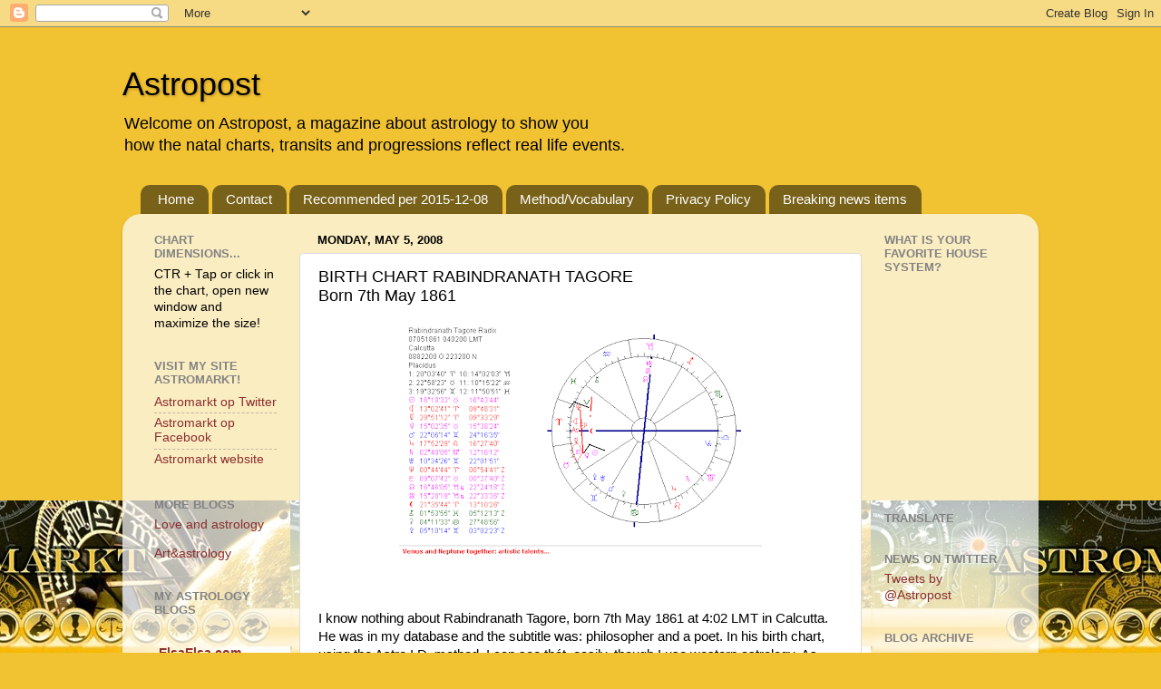

--- FILE ---
content_type: text/html; charset=UTF-8
request_url: http://astropost.blogspot.com/2008/05/birth-chart-rabindranath-tagore-born.html
body_size: 17604
content:
<!DOCTYPE html>
<html class='v2' dir='ltr' lang='en'>
<head>
<link href='https://www.blogger.com/static/v1/widgets/335934321-css_bundle_v2.css' rel='stylesheet' type='text/css'/>
<meta content='width=1100' name='viewport'/>
<meta content='text/html; charset=UTF-8' http-equiv='Content-Type'/>
<meta content='blogger' name='generator'/>
<link href='http://astropost.blogspot.com/favicon.ico' rel='icon' type='image/x-icon'/>
<link href='http://astropost.blogspot.com/2008/05/birth-chart-rabindranath-tagore-born.html' rel='canonical'/>
<link rel="alternate" type="application/atom+xml" title="Astropost - Atom" href="http://astropost.blogspot.com/feeds/posts/default" />
<link rel="alternate" type="application/rss+xml" title="Astropost - RSS" href="http://astropost.blogspot.com/feeds/posts/default?alt=rss" />
<link rel="service.post" type="application/atom+xml" title="Astropost - Atom" href="https://www.blogger.com/feeds/5676648591716153570/posts/default" />

<link rel="alternate" type="application/atom+xml" title="Astropost - Atom" href="http://astropost.blogspot.com/feeds/5179809926010824707/comments/default" />
<!--Can't find substitution for tag [blog.ieCssRetrofitLinks]-->
<link href='https://blogger.googleusercontent.com/img/b/R29vZ2xl/AVvXsEhtm_jc4qk994zY9orCUcaxriUA17qOX9cHtMESDWa7BHSGFBOzHbEQ0kPSsyQVyqF69Fv-HgNhpFCLosoa_4qpyfLTlRSdf94g2CU1rtUtEPbuZcTNtOrRJBdds2yAZS-sxxrASnAsA1k/s400/tagore.PNG' rel='image_src'/>
<meta content='http://astropost.blogspot.com/2008/05/birth-chart-rabindranath-tagore-born.html' property='og:url'/>
<meta content='BIRTH CHART RABINDRANATH TAGORE&lt;br&gt; Born 7th May 1861' property='og:title'/>
<meta content='I know nothing about Rabindranath Tagore, born 7th May 1861 at 4:02 LMT in Calcutta. He was in my database and the subtitle was: philosopher...' property='og:description'/>
<meta content='https://blogger.googleusercontent.com/img/b/R29vZ2xl/AVvXsEhtm_jc4qk994zY9orCUcaxriUA17qOX9cHtMESDWa7BHSGFBOzHbEQ0kPSsyQVyqF69Fv-HgNhpFCLosoa_4qpyfLTlRSdf94g2CU1rtUtEPbuZcTNtOrRJBdds2yAZS-sxxrASnAsA1k/w1200-h630-p-k-no-nu/tagore.PNG' property='og:image'/>
<title>Astropost: BIRTH CHART RABINDRANATH TAGORE Born 7th May 1861</title>
<style id='page-skin-1' type='text/css'><!--
/*-----------------------------------------------
Blogger Template Style
Name:     Picture Window
Designer: Blogger
URL:      www.blogger.com
----------------------------------------------- */
/* Content
----------------------------------------------- */
body {
font: normal normal 15px Arial, Tahoma, Helvetica, FreeSans, sans-serif;
color: #000000;
background: #f1c232 url(http://2.bp.blogspot.com/-zdhsnoLb4VM/VVnoZFWqDRI/AAAAAAAAUks/ztrnOyDPV9w/s0/omslag.jpg) repeat-x scroll bottom center;
}
html body .region-inner {
min-width: 0;
max-width: 100%;
width: auto;
}
.content-outer {
font-size: 90%;
}
a:link {
text-decoration:none;
color: #8a2e2e;
}
a:visited {
text-decoration:none;
color: #c95f5f;
}
a:hover {
text-decoration:underline;
color: #ff2a3c;
}
.content-outer {
background: transparent none repeat scroll top left;
-moz-border-radius: 0;
-webkit-border-radius: 0;
-goog-ms-border-radius: 0;
border-radius: 0;
-moz-box-shadow: 0 0 0 rgba(0, 0, 0, .15);
-webkit-box-shadow: 0 0 0 rgba(0, 0, 0, .15);
-goog-ms-box-shadow: 0 0 0 rgba(0, 0, 0, .15);
box-shadow: 0 0 0 rgba(0, 0, 0, .15);
margin: 20px auto;
}
.content-inner {
padding: 0;
}
/* Header
----------------------------------------------- */
.header-outer {
background: transparent none repeat-x scroll top left;
_background-image: none;
color: #000000;
-moz-border-radius: 0;
-webkit-border-radius: 0;
-goog-ms-border-radius: 0;
border-radius: 0;
}
.Header img, .Header #header-inner {
-moz-border-radius: 0;
-webkit-border-radius: 0;
-goog-ms-border-radius: 0;
border-radius: 0;
}
.header-inner .Header .titlewrapper,
.header-inner .Header .descriptionwrapper {
padding-left: 0;
padding-right: 0;
}
.Header h1 {
font: normal normal 36px Arial, Tahoma, Helvetica, FreeSans, sans-serif;
text-shadow: 1px 1px 3px rgba(0, 0, 0, 0.3);
}
.Header h1 a {
color: #000000;
}
.Header .description {
font-size: 130%;
}
/* Tabs
----------------------------------------------- */
.tabs-inner {
margin: .5em 20px 0;
padding: 0;
}
.tabs-inner .section {
margin: 0;
}
.tabs-inner .widget ul {
padding: 0;
background: transparent none repeat scroll bottom;
-moz-border-radius: 0;
-webkit-border-radius: 0;
-goog-ms-border-radius: 0;
border-radius: 0;
}
.tabs-inner .widget li {
border: none;
}
.tabs-inner .widget li a {
display: inline-block;
padding: .5em 1em;
margin-right: .25em;
color: #ffffff;
font: normal normal 15px Arial, Tahoma, Helvetica, FreeSans, sans-serif;
-moz-border-radius: 10px 10px 0 0;
-webkit-border-top-left-radius: 10px;
-webkit-border-top-right-radius: 10px;
-goog-ms-border-radius: 10px 10px 0 0;
border-radius: 10px 10px 0 0;
background: transparent url(https://resources.blogblog.com/blogblog/data/1kt/transparent/black50.png) repeat scroll top left;
border-right: 1px solid transparent;
}
.tabs-inner .widget li:first-child a {
padding-left: 1.25em;
-moz-border-radius-topleft: 10px;
-moz-border-radius-bottomleft: 0;
-webkit-border-top-left-radius: 10px;
-webkit-border-bottom-left-radius: 0;
-goog-ms-border-top-left-radius: 10px;
-goog-ms-border-bottom-left-radius: 0;
border-top-left-radius: 10px;
border-bottom-left-radius: 0;
}
.tabs-inner .widget li.selected a,
.tabs-inner .widget li a:hover {
position: relative;
z-index: 1;
background: transparent url(https://resources.blogblog.com/blogblog/data/1kt/transparent/white80.png) repeat scroll bottom;
color: #336699;
-moz-box-shadow: 0 0 3px rgba(0, 0, 0, .15);
-webkit-box-shadow: 0 0 3px rgba(0, 0, 0, .15);
-goog-ms-box-shadow: 0 0 3px rgba(0, 0, 0, .15);
box-shadow: 0 0 3px rgba(0, 0, 0, .15);
}
/* Headings
----------------------------------------------- */
h2 {
font: bold normal 13px Arial, Tahoma, Helvetica, FreeSans, sans-serif;
text-transform: uppercase;
color: #828282;
margin: .5em 0;
}
/* Main
----------------------------------------------- */
.main-outer {
background: transparent url(https://resources.blogblog.com/blogblog/data/1kt/transparent/white80.png) repeat scroll top left;
-moz-border-radius: 20px 20px 0 0;
-webkit-border-top-left-radius: 20px;
-webkit-border-top-right-radius: 20px;
-webkit-border-bottom-left-radius: 0;
-webkit-border-bottom-right-radius: 0;
-goog-ms-border-radius: 20px 20px 0 0;
border-radius: 20px 20px 0 0;
-moz-box-shadow: 0 1px 3px rgba(0, 0, 0, .15);
-webkit-box-shadow: 0 1px 3px rgba(0, 0, 0, .15);
-goog-ms-box-shadow: 0 1px 3px rgba(0, 0, 0, .15);
box-shadow: 0 1px 3px rgba(0, 0, 0, .15);
}
.main-inner {
padding: 15px 20px 20px;
}
.main-inner .column-center-inner {
padding: 0 0;
}
.main-inner .column-left-inner {
padding-left: 0;
}
.main-inner .column-right-inner {
padding-right: 0;
}
/* Posts
----------------------------------------------- */
h3.post-title {
margin: 0;
font: normal normal 18px Arial, Tahoma, Helvetica, FreeSans, sans-serif;
}
.comments h4 {
margin: 1em 0 0;
font: normal normal 18px Arial, Tahoma, Helvetica, FreeSans, sans-serif;
}
.date-header span {
color: #000000;
}
.post-outer {
background-color: #ffffff;
border: solid 1px #dbdbdb;
-moz-border-radius: 5px;
-webkit-border-radius: 5px;
border-radius: 5px;
-goog-ms-border-radius: 5px;
padding: 15px 20px;
margin: 0 -20px 20px;
}
.post-body {
line-height: 1.4;
font-size: 110%;
position: relative;
}
.post-header {
margin: 0 0 1.5em;
color: #949494;
line-height: 1.6;
}
.post-footer {
margin: .5em 0 0;
color: #949494;
line-height: 1.6;
}
#blog-pager {
font-size: 140%
}
#comments .comment-author {
padding-top: 1.5em;
border-top: dashed 1px #ccc;
border-top: dashed 1px rgba(128, 128, 128, .5);
background-position: 0 1.5em;
}
#comments .comment-author:first-child {
padding-top: 0;
border-top: none;
}
.avatar-image-container {
margin: .2em 0 0;
}
/* Comments
----------------------------------------------- */
.comments .comments-content .icon.blog-author {
background-repeat: no-repeat;
background-image: url([data-uri]);
}
.comments .comments-content .loadmore a {
border-top: 1px solid #ff2a3c;
border-bottom: 1px solid #ff2a3c;
}
.comments .continue {
border-top: 2px solid #ff2a3c;
}
/* Widgets
----------------------------------------------- */
.widget ul, .widget #ArchiveList ul.flat {
padding: 0;
list-style: none;
}
.widget ul li, .widget #ArchiveList ul.flat li {
border-top: dashed 1px #ccc;
border-top: dashed 1px rgba(128, 128, 128, .5);
}
.widget ul li:first-child, .widget #ArchiveList ul.flat li:first-child {
border-top: none;
}
.widget .post-body ul {
list-style: disc;
}
.widget .post-body ul li {
border: none;
}
/* Footer
----------------------------------------------- */
.footer-outer {
color:#c9c9c9;
background: transparent url(https://resources.blogblog.com/blogblog/data/1kt/transparent/black50.png) repeat scroll top left;
-moz-border-radius: 0 0 20px 20px;
-webkit-border-top-left-radius: 0;
-webkit-border-top-right-radius: 0;
-webkit-border-bottom-left-radius: 20px;
-webkit-border-bottom-right-radius: 20px;
-goog-ms-border-radius: 0 0 20px 20px;
border-radius: 0 0 20px 20px;
-moz-box-shadow: 0 1px 3px rgba(0, 0, 0, .15);
-webkit-box-shadow: 0 1px 3px rgba(0, 0, 0, .15);
-goog-ms-box-shadow: 0 1px 3px rgba(0, 0, 0, .15);
box-shadow: 0 1px 3px rgba(0, 0, 0, .15);
}
.footer-inner {
padding: 10px 20px 20px;
}
.footer-outer a {
color: #ed949d;
}
.footer-outer a:visited {
color: #ed7a71;
}
.footer-outer a:hover {
color: #ff2a3c;
}
.footer-outer .widget h2 {
color: #a6a6a6;
}
/* Mobile
----------------------------------------------- */
html body.mobile {
height: auto;
}
html body.mobile {
min-height: 480px;
background-size: 100% auto;
}
.mobile .body-fauxcolumn-outer {
background: transparent none repeat scroll top left;
}
html .mobile .mobile-date-outer, html .mobile .blog-pager {
border-bottom: none;
background: transparent url(https://resources.blogblog.com/blogblog/data/1kt/transparent/white80.png) repeat scroll top left;
margin-bottom: 10px;
}
.mobile .date-outer {
background: transparent url(https://resources.blogblog.com/blogblog/data/1kt/transparent/white80.png) repeat scroll top left;
}
.mobile .header-outer, .mobile .main-outer,
.mobile .post-outer, .mobile .footer-outer {
-moz-border-radius: 0;
-webkit-border-radius: 0;
-goog-ms-border-radius: 0;
border-radius: 0;
}
.mobile .content-outer,
.mobile .main-outer,
.mobile .post-outer {
background: inherit;
border: none;
}
.mobile .content-outer {
font-size: 100%;
}
.mobile-link-button {
background-color: #8a2e2e;
}
.mobile-link-button a:link, .mobile-link-button a:visited {
color: #ffffff;
}
.mobile-index-contents {
color: #000000;
}
.mobile .tabs-inner .PageList .widget-content {
background: transparent url(https://resources.blogblog.com/blogblog/data/1kt/transparent/white80.png) repeat scroll bottom;
color: #336699;
}
.mobile .tabs-inner .PageList .widget-content .pagelist-arrow {
border-left: 1px solid transparent;
}

--></style>
<style id='template-skin-1' type='text/css'><!--
body {
min-width: 1010px;
}
.content-outer, .content-fauxcolumn-outer, .region-inner {
min-width: 1010px;
max-width: 1010px;
_width: 1010px;
}
.main-inner .columns {
padding-left: 180px;
padding-right: 180px;
}
.main-inner .fauxcolumn-center-outer {
left: 180px;
right: 180px;
/* IE6 does not respect left and right together */
_width: expression(this.parentNode.offsetWidth -
parseInt("180px") -
parseInt("180px") + 'px');
}
.main-inner .fauxcolumn-left-outer {
width: 180px;
}
.main-inner .fauxcolumn-right-outer {
width: 180px;
}
.main-inner .column-left-outer {
width: 180px;
right: 100%;
margin-left: -180px;
}
.main-inner .column-right-outer {
width: 180px;
margin-right: -180px;
}
#layout {
min-width: 0;
}
#layout .content-outer {
min-width: 0;
width: 800px;
}
#layout .region-inner {
min-width: 0;
width: auto;
}
body#layout div.add_widget {
padding: 8px;
}
body#layout div.add_widget a {
margin-left: 32px;
}
--></style>
<style>
    body {background-image:url(http\:\/\/2.bp.blogspot.com\/-zdhsnoLb4VM\/VVnoZFWqDRI\/AAAAAAAAUks\/ztrnOyDPV9w\/s0\/omslag.jpg);}
    
@media (max-width: 200px) { body {background-image:url(http\:\/\/2.bp.blogspot.com\/-zdhsnoLb4VM\/VVnoZFWqDRI\/AAAAAAAAUks\/ztrnOyDPV9w\/w200\/omslag.jpg);}}
@media (max-width: 400px) and (min-width: 201px) { body {background-image:url(http\:\/\/2.bp.blogspot.com\/-zdhsnoLb4VM\/VVnoZFWqDRI\/AAAAAAAAUks\/ztrnOyDPV9w\/w400\/omslag.jpg);}}
@media (max-width: 800px) and (min-width: 401px) { body {background-image:url(http\:\/\/2.bp.blogspot.com\/-zdhsnoLb4VM\/VVnoZFWqDRI\/AAAAAAAAUks\/ztrnOyDPV9w\/w800\/omslag.jpg);}}
@media (max-width: 1200px) and (min-width: 801px) { body {background-image:url(http\:\/\/2.bp.blogspot.com\/-zdhsnoLb4VM\/VVnoZFWqDRI\/AAAAAAAAUks\/ztrnOyDPV9w\/w1200\/omslag.jpg);}}
/* Last tag covers anything over one higher than the previous max-size cap. */
@media (min-width: 1201px) { body {background-image:url(http\:\/\/2.bp.blogspot.com\/-zdhsnoLb4VM\/VVnoZFWqDRI\/AAAAAAAAUks\/ztrnOyDPV9w\/w1600\/omslag.jpg);}}
  </style>
<link href='https://www.blogger.com/dyn-css/authorization.css?targetBlogID=5676648591716153570&amp;zx=f2248c8a-4778-4e04-a3b6-18b706d8023f' media='none' onload='if(media!=&#39;all&#39;)media=&#39;all&#39;' rel='stylesheet'/><noscript><link href='https://www.blogger.com/dyn-css/authorization.css?targetBlogID=5676648591716153570&amp;zx=f2248c8a-4778-4e04-a3b6-18b706d8023f' rel='stylesheet'/></noscript>
<meta name='google-adsense-platform-account' content='ca-host-pub-1556223355139109'/>
<meta name='google-adsense-platform-domain' content='blogspot.com'/>

<!-- data-ad-client=ca-pub-1931660477767308 -->

</head>
<body class='loading variant-open'>
<div class='navbar section' id='navbar' name='Navbar'><div class='widget Navbar' data-version='1' id='Navbar1'><script type="text/javascript">
    function setAttributeOnload(object, attribute, val) {
      if(window.addEventListener) {
        window.addEventListener('load',
          function(){ object[attribute] = val; }, false);
      } else {
        window.attachEvent('onload', function(){ object[attribute] = val; });
      }
    }
  </script>
<div id="navbar-iframe-container"></div>
<script type="text/javascript" src="https://apis.google.com/js/platform.js"></script>
<script type="text/javascript">
      gapi.load("gapi.iframes:gapi.iframes.style.bubble", function() {
        if (gapi.iframes && gapi.iframes.getContext) {
          gapi.iframes.getContext().openChild({
              url: 'https://www.blogger.com/navbar/5676648591716153570?po\x3d5179809926010824707\x26origin\x3dhttp://astropost.blogspot.com',
              where: document.getElementById("navbar-iframe-container"),
              id: "navbar-iframe"
          });
        }
      });
    </script><script type="text/javascript">
(function() {
var script = document.createElement('script');
script.type = 'text/javascript';
script.src = '//pagead2.googlesyndication.com/pagead/js/google_top_exp.js';
var head = document.getElementsByTagName('head')[0];
if (head) {
head.appendChild(script);
}})();
</script>
</div></div>
<div class='body-fauxcolumns'>
<div class='fauxcolumn-outer body-fauxcolumn-outer'>
<div class='cap-top'>
<div class='cap-left'></div>
<div class='cap-right'></div>
</div>
<div class='fauxborder-left'>
<div class='fauxborder-right'></div>
<div class='fauxcolumn-inner'>
</div>
</div>
<div class='cap-bottom'>
<div class='cap-left'></div>
<div class='cap-right'></div>
</div>
</div>
</div>
<div class='content'>
<div class='content-fauxcolumns'>
<div class='fauxcolumn-outer content-fauxcolumn-outer'>
<div class='cap-top'>
<div class='cap-left'></div>
<div class='cap-right'></div>
</div>
<div class='fauxborder-left'>
<div class='fauxborder-right'></div>
<div class='fauxcolumn-inner'>
</div>
</div>
<div class='cap-bottom'>
<div class='cap-left'></div>
<div class='cap-right'></div>
</div>
</div>
</div>
<div class='content-outer'>
<div class='content-cap-top cap-top'>
<div class='cap-left'></div>
<div class='cap-right'></div>
</div>
<div class='fauxborder-left content-fauxborder-left'>
<div class='fauxborder-right content-fauxborder-right'></div>
<div class='content-inner'>
<header>
<div class='header-outer'>
<div class='header-cap-top cap-top'>
<div class='cap-left'></div>
<div class='cap-right'></div>
</div>
<div class='fauxborder-left header-fauxborder-left'>
<div class='fauxborder-right header-fauxborder-right'></div>
<div class='region-inner header-inner'>
<div class='header section' id='header' name='Header'><div class='widget Header' data-version='1' id='Header1'>
<div id='header-inner'>
<div class='titlewrapper'>
<h1 class='title'>
<a href='http://astropost.blogspot.com/'>
Astropost
</a>
</h1>
</div>
<div class='descriptionwrapper'>
<p class='description'><span>Welcome on Astropost, a magazine about astrology to show you <br>how the natal charts, transits and progressions reflect real life events.</span></p>
</div>
</div>
</div></div>
</div>
</div>
<div class='header-cap-bottom cap-bottom'>
<div class='cap-left'></div>
<div class='cap-right'></div>
</div>
</div>
</header>
<div class='tabs-outer'>
<div class='tabs-cap-top cap-top'>
<div class='cap-left'></div>
<div class='cap-right'></div>
</div>
<div class='fauxborder-left tabs-fauxborder-left'>
<div class='fauxborder-right tabs-fauxborder-right'></div>
<div class='region-inner tabs-inner'>
<div class='tabs section' id='crosscol' name='Cross-Column'><div class='widget PageList' data-version='1' id='PageList1'>
<h2>Pages</h2>
<div class='widget-content'>
<ul>
<li>
<a href='http://astropost.blogspot.com/'>Home</a>
</li>
<li>
<a href='http://astropost.blogspot.com/p/messages.html'>Contact</a>
</li>
<li>
<a href='http://astropost.blogspot.com/p/recommended.html'>Recommended per 2015-12-08</a>
</li>
<li>
<a href='http://astropost.blogspot.com/p/about-astrology.html'>Method/Vocabulary</a>
</li>
<li>
<a href='http://astropost.blogspot.com/p/privacy-policy.html'>Privacy Policy</a>
</li>
<li>
<a href='http://astropost.blogspot.com/p/hot-items.html'>Breaking news items</a>
</li>
</ul>
<div class='clear'></div>
</div>
</div></div>
<div class='tabs no-items section' id='crosscol-overflow' name='Cross-Column 2'></div>
</div>
</div>
<div class='tabs-cap-bottom cap-bottom'>
<div class='cap-left'></div>
<div class='cap-right'></div>
</div>
</div>
<div class='main-outer'>
<div class='main-cap-top cap-top'>
<div class='cap-left'></div>
<div class='cap-right'></div>
</div>
<div class='fauxborder-left main-fauxborder-left'>
<div class='fauxborder-right main-fauxborder-right'></div>
<div class='region-inner main-inner'>
<div class='columns fauxcolumns'>
<div class='fauxcolumn-outer fauxcolumn-center-outer'>
<div class='cap-top'>
<div class='cap-left'></div>
<div class='cap-right'></div>
</div>
<div class='fauxborder-left'>
<div class='fauxborder-right'></div>
<div class='fauxcolumn-inner'>
</div>
</div>
<div class='cap-bottom'>
<div class='cap-left'></div>
<div class='cap-right'></div>
</div>
</div>
<div class='fauxcolumn-outer fauxcolumn-left-outer'>
<div class='cap-top'>
<div class='cap-left'></div>
<div class='cap-right'></div>
</div>
<div class='fauxborder-left'>
<div class='fauxborder-right'></div>
<div class='fauxcolumn-inner'>
</div>
</div>
<div class='cap-bottom'>
<div class='cap-left'></div>
<div class='cap-right'></div>
</div>
</div>
<div class='fauxcolumn-outer fauxcolumn-right-outer'>
<div class='cap-top'>
<div class='cap-left'></div>
<div class='cap-right'></div>
</div>
<div class='fauxborder-left'>
<div class='fauxborder-right'></div>
<div class='fauxcolumn-inner'>
</div>
</div>
<div class='cap-bottom'>
<div class='cap-left'></div>
<div class='cap-right'></div>
</div>
</div>
<!-- corrects IE6 width calculation -->
<div class='columns-inner'>
<div class='column-center-outer'>
<div class='column-center-inner'>
<div class='main section' id='main' name='Main'><div class='widget Blog' data-version='1' id='Blog1'>
<div class='blog-posts hfeed'>

          <div class="date-outer">
        
<h2 class='date-header'><span>Monday, May 5, 2008</span></h2>

          <div class="date-posts">
        
<div class='post-outer'>
<div class='post hentry uncustomized-post-template' itemprop='blogPost' itemscope='itemscope' itemtype='http://schema.org/BlogPosting'>
<meta content='https://blogger.googleusercontent.com/img/b/R29vZ2xl/AVvXsEhtm_jc4qk994zY9orCUcaxriUA17qOX9cHtMESDWa7BHSGFBOzHbEQ0kPSsyQVyqF69Fv-HgNhpFCLosoa_4qpyfLTlRSdf94g2CU1rtUtEPbuZcTNtOrRJBdds2yAZS-sxxrASnAsA1k/s400/tagore.PNG' itemprop='image_url'/>
<meta content='5676648591716153570' itemprop='blogId'/>
<meta content='5179809926010824707' itemprop='postId'/>
<a name='5179809926010824707'></a>
<h3 class='post-title entry-title' itemprop='name'>
BIRTH CHART RABINDRANATH TAGORE<br> Born 7th May 1861
</h3>
<div class='post-header'>
<div class='post-header-line-1'></div>
</div>
<div class='post-body entry-content' id='post-body-5179809926010824707' itemprop='description articleBody'>
<a href="https://blogger.googleusercontent.com/img/b/R29vZ2xl/AVvXsEhtm_jc4qk994zY9orCUcaxriUA17qOX9cHtMESDWa7BHSGFBOzHbEQ0kPSsyQVyqF69Fv-HgNhpFCLosoa_4qpyfLTlRSdf94g2CU1rtUtEPbuZcTNtOrRJBdds2yAZS-sxxrASnAsA1k/s1600-h/tagore.PNG"><img alt="" border="0" id="BLOGGER_PHOTO_ID_5196941458946334130" src="https://blogger.googleusercontent.com/img/b/R29vZ2xl/AVvXsEhtm_jc4qk994zY9orCUcaxriUA17qOX9cHtMESDWa7BHSGFBOzHbEQ0kPSsyQVyqF69Fv-HgNhpFCLosoa_4qpyfLTlRSdf94g2CU1rtUtEPbuZcTNtOrRJBdds2yAZS-sxxrASnAsA1k/s400/tagore.PNG" style="display:block; margin:0px auto 10px; text-align:center;cursor:pointer; cursor:hand;" /></a><br />I know nothing about Rabindranath Tagore, born 7th May 1861 at 4:02 LMT in Calcutta. He was in my database and the subtitle was: philosopher and a poet. In his birth chart, using the Astro I.D. method,  I can see thát, easily, though I use western astrology. As Astro I.D. uses the positions and prominences of planets and the distances between them, rather than houses and signs, Astro I.D. is an international method!:)<br /><br />Look at Sun conjunct Venus, both prominent (as they are semi square Aries Point). Look at Neptune, calling, on Aries Point!^ Twice prominent...Neptune is semi square Venus. And look at Mercury <> (Mutual reception) Mars, the end dispositors of the MC! Here we already have it all: <br />- a call for arts at any possible level<br />- a life together with estetics<br />- discussions, techniques<br /><br />Pluto is oriental. I wondered what the meaning of Pluto here was, as Pluto is the symbol of life and death, politics, influence, prizes (and the price to pay) and power, etc. <br />I searched for it on Wikipedia. There I found that he also had political significance and was the first person born in India who won a Nobel Prize.
<div style='clear: both;'></div>
</div>
<div class='post-footer'>
<div class='post-footer-line post-footer-line-1'>
<span class='post-author vcard'>
Geplaatst door
<span class='fn' itemprop='author' itemscope='itemscope' itemtype='http://schema.org/Person'>
<span itemprop='name'>Astromarkt</span>
</span>
</span>
<span class='post-timestamp'>
op
<meta content='http://astropost.blogspot.com/2008/05/birth-chart-rabindranath-tagore-born.html' itemprop='url'/>
<a class='timestamp-link' href='http://astropost.blogspot.com/2008/05/birth-chart-rabindranath-tagore-born.html' rel='bookmark' title='permanent link'><abbr class='published' itemprop='datePublished' title='2008-05-05T18:59:00+02:00'>6:59&#8239;PM</abbr></a>
</span>
<span class='post-comment-link'>
</span>
<span class='post-icons'>
<span class='item-action'>
<a href='https://www.blogger.com/email-post/5676648591716153570/5179809926010824707' title='Email Post'>
<img alt='' class='icon-action' height='13' src='https://resources.blogblog.com/img/icon18_email.gif' width='18'/>
</a>
</span>
<span class='item-control blog-admin pid-1897203352'>
<a href='https://www.blogger.com/post-edit.g?blogID=5676648591716153570&postID=5179809926010824707&from=pencil' title='Edit Post'>
<img alt='' class='icon-action' height='18' src='https://resources.blogblog.com/img/icon18_edit_allbkg.gif' width='18'/>
</a>
</span>
</span>
<div class='post-share-buttons goog-inline-block'>
<a class='goog-inline-block share-button sb-email' href='https://www.blogger.com/share-post.g?blogID=5676648591716153570&postID=5179809926010824707&target=email' target='_blank' title='Email This'><span class='share-button-link-text'>Email This</span></a><a class='goog-inline-block share-button sb-blog' href='https://www.blogger.com/share-post.g?blogID=5676648591716153570&postID=5179809926010824707&target=blog' onclick='window.open(this.href, "_blank", "height=270,width=475"); return false;' target='_blank' title='BlogThis!'><span class='share-button-link-text'>BlogThis!</span></a><a class='goog-inline-block share-button sb-twitter' href='https://www.blogger.com/share-post.g?blogID=5676648591716153570&postID=5179809926010824707&target=twitter' target='_blank' title='Share to X'><span class='share-button-link-text'>Share to X</span></a><a class='goog-inline-block share-button sb-facebook' href='https://www.blogger.com/share-post.g?blogID=5676648591716153570&postID=5179809926010824707&target=facebook' onclick='window.open(this.href, "_blank", "height=430,width=640"); return false;' target='_blank' title='Share to Facebook'><span class='share-button-link-text'>Share to Facebook</span></a><a class='goog-inline-block share-button sb-pinterest' href='https://www.blogger.com/share-post.g?blogID=5676648591716153570&postID=5179809926010824707&target=pinterest' target='_blank' title='Share to Pinterest'><span class='share-button-link-text'>Share to Pinterest</span></a>
</div>
</div>
<div class='post-footer-line post-footer-line-2'>
<span class='post-labels'>
Labels:
<a href='http://astropost.blogspot.com/search/label/arts' rel='tag'>arts</a>,
<a href='http://astropost.blogspot.com/search/label/Neptune' rel='tag'>Neptune</a>,
<a href='http://astropost.blogspot.com/search/label/Pluto' rel='tag'>Pluto</a>,
<a href='http://astropost.blogspot.com/search/label/Venus' rel='tag'>Venus</a>
</span>
</div>
<div class='post-footer-line post-footer-line-3'>
<span class='post-location'>
</span>
</div>
</div>
</div>
<div class='comments' id='comments'>
<a name='comments'></a>
<h4>No comments:</h4>
<div id='Blog1_comments-block-wrapper'>
<dl class='avatar-comment-indent' id='comments-block'>
</dl>
</div>
<p class='comment-footer'>
<a href='https://www.blogger.com/comment/fullpage/post/5676648591716153570/5179809926010824707' onclick=''>Post a Comment</a>
</p>
</div>
</div>

        </div></div>
      
</div>
<div class='blog-pager' id='blog-pager'>
<span id='blog-pager-newer-link'>
<a class='blog-pager-newer-link' href='http://astropost.blogspot.com/2008/05/birth-chart-of-israel-at-60st-birthday.html' id='Blog1_blog-pager-newer-link' title='Newer Post'>Newer Post</a>
</span>
<span id='blog-pager-older-link'>
<a class='blog-pager-older-link' href='http://astropost.blogspot.com/2008/05/gascoignes-ups-and-downs-birth-chart-of.html' id='Blog1_blog-pager-older-link' title='Older Post'>Older Post</a>
</span>
<a class='home-link' href='http://astropost.blogspot.com/'>Home</a>
</div>
<div class='clear'></div>
<div class='post-feeds'>
<div class='feed-links'>
Subscribe to:
<a class='feed-link' href='http://astropost.blogspot.com/feeds/5179809926010824707/comments/default' target='_blank' type='application/atom+xml'>Post Comments (Atom)</a>
</div>
</div>
</div></div>
</div>
</div>
<div class='column-left-outer'>
<div class='column-left-inner'>
<aside>
<div class='sidebar section' id='sidebar-left-1'><div class='widget Text' data-version='1' id='Text2'>
<h2 class='title'>Chart dimensions...</h2>
<div class='widget-content'>
CTR + Tap or click in the chart, open new window and maximize the size!
</div>
<div class='clear'></div>
</div><div class='widget LinkList' data-version='1' id='LinkList1'>
<h2>Visit my site Astromarkt!</h2>
<div class='widget-content'>
<ul>
<li><a href='http://twitter.com/astromarkt'>Astromarkt op Twitter</a></li>
<li><a href='https://www.facebook.com/astromarkt'>Astromarkt op Facebook</a></li>
<li><a href='http://www.astromarkt.net'>Astromarkt website</a></li>
</ul>
<div class='clear'></div>
</div>
</div><div class='widget Text' data-version='1' id='Text1'>
<h2 class='title'>More blogs</h2>
<div class='widget-content'>
<div> <span style="text-decoration: none; text-underline: none;color:#0010dd;"><a href="http://www.astromarkt.net/index.php?id=115">Love and astrology</a> </span><p class="MsoNormal" style="margin-left: 36.0pt; mso-layout-grid-align: none; mso-list: l1 level1 lfo2; mso-pagination: none; mso-text-indent-alt: -36.0pt; tab-stops: 11.0pt 36.0pt; text-autospace: none; text-indent: -36.0pt;"><span =""   style="font-family:Times-Roman;font-size:16.0pt;"> <o:p></o:p></span></p>  <p class="MsoNormal" style="margin-left: 36.0pt; mso-layout-grid-align: none; mso-list: l1 level1 lfo2; mso-pagination: none; mso-text-indent-alt: -36.0pt; tab-stops: 11.0pt 36.0pt; text-autospace: none; text-indent: -36.0pt;"><span =""   style="font-family:Times-Roman;font-size:16.0pt;"> <o:p></o:p></span></p>  <!--EndFragment-->   </div><div><a href="http://art-astrology.blogspot.com/">Art&amp;astrology</a></div>
</div>
<div class='clear'></div>
</div><div class='widget BlogList' data-version='1' id='BlogList1'>
<h2 class='title'>My Astrology Blogs</h2>
<div class='widget-content'>
<div class='blog-list-container' id='BlogList1_container'>
<ul id='BlogList1_blogs'>
<li style='display: block;'>
<div class='blog-icon'>
<img data-lateloadsrc='https://lh3.googleusercontent.com/blogger_img_proxy/AEn0k_u7BHUVJL6qnsrSOHY9sv-2p5DhEG5lMUCrWnCr9sPUk7KlCRBQO-5_lHe380MRD_pWp2EQlPjlFEJmA33SDr0DByB3=s16-w16-h16' height='16' width='16'/>
</div>
<div class='blog-content'>
<div class='blog-title'>
<a href='https://elsaelsa.com' target='_blank'>
ElsaElsa.com</a>
</div>
<div class='item-content'>
<span class='item-title'>
<a href='https://elsaelsa.com/astrology/weekly-forecast-may-12-16-2025-scorpio-full-moon/' target='_blank'>
Weekly Forecast: May 12-16, 2025 &#8211; Scorpio Full Moon
</a>
</span>
<div class='item-time'>
8 months ago
</div>
</div>
</div>
<div style='clear: both;'></div>
</li>
</ul>
<div class='clear'></div>
</div>
</div>
</div><div class='widget Image' data-version='1' id='Image4'>
<h2>To Astromarkt by QR</h2>
<div class='widget-content'>
<a href='http://www.astromarkt.net/astrology_to_study_html/'>
<img alt='To Astromarkt by QR' height='148' id='Image4_img' src='https://blogger.googleusercontent.com/img/b/R29vZ2xl/AVvXsEgOwczkyxrUzJn2GBFxkwaMc9UCtCkxEzmJG7UvZmGJh7QV3IhetKWnmyoBjiqnk4Cc-b42nKbB20ES__IdWST6FzkX5VmcnFKGPEEIgOIGz2rqeGP6y2Yylxi1Txdxc2E7td3u_h70dKA/s380/QR+Astromarkt-E.png' width='148'/>
</a>
<br/>
<span class='caption'>More astrology....</span>
</div>
<div class='clear'></div>
</div><div class='widget Stats' data-version='1' id='Stats1'>
<h2>Total Pageviews in 30 days</h2>
<div class='widget-content'>
<div id='Stats1_content' style='display: none;'>
<script src='https://www.gstatic.com/charts/loader.js' type='text/javascript'></script>
<span id='Stats1_sparklinespan' style='display:inline-block; width:75px; height:30px'></span>
<span class='counter-wrapper text-counter-wrapper' id='Stats1_totalCount'>
</span>
<div class='clear'></div>
</div>
</div>
</div><div class='widget HTML' data-version='1' id='HTML1'>
<h2 class='title'>Visitors</h2>
<div class='widget-content'>
<script src="http://feedjit.com/serve/?bc=ffffff&amp;tc=494949&amp;brd1=336699&amp;lnk=494949&amp;hc=336699&amp;ww=160" type="text/javascript"></script><noscript><a href="http://feedjit.com/">Feedjit Live Blog Stats</a></noscript>
</div>
<div class='clear'></div>
</div><div class='widget Followers' data-version='1' id='Followers1'>
<h2 class='title'>Followers: thank you!</h2>
<div class='widget-content'>
<div id='Followers1-wrapper'>
<div style='margin-right:2px;'>
<div><script type="text/javascript" src="https://apis.google.com/js/platform.js"></script>
<div id="followers-iframe-container"></div>
<script type="text/javascript">
    window.followersIframe = null;
    function followersIframeOpen(url) {
      gapi.load("gapi.iframes", function() {
        if (gapi.iframes && gapi.iframes.getContext) {
          window.followersIframe = gapi.iframes.getContext().openChild({
            url: url,
            where: document.getElementById("followers-iframe-container"),
            messageHandlersFilter: gapi.iframes.CROSS_ORIGIN_IFRAMES_FILTER,
            messageHandlers: {
              '_ready': function(obj) {
                window.followersIframe.getIframeEl().height = obj.height;
              },
              'reset': function() {
                window.followersIframe.close();
                followersIframeOpen("https://www.blogger.com/followers/frame/5676648591716153570?colors\x3dCgt0cmFuc3BhcmVudBILdHJhbnNwYXJlbnQaByMwMDAwMDAiByM4YTJlMmUqC3RyYW5zcGFyZW50MgcjODI4MjgyOgcjMDAwMDAwQgcjOGEyZTJlSgcjMDAwMDAwUgcjOGEyZTJlWgt0cmFuc3BhcmVudA%3D%3D\x26pageSize\x3d21\x26hl\x3den\x26origin\x3dhttp://astropost.blogspot.com");
              },
              'open': function(url) {
                window.followersIframe.close();
                followersIframeOpen(url);
              }
            }
          });
        }
      });
    }
    followersIframeOpen("https://www.blogger.com/followers/frame/5676648591716153570?colors\x3dCgt0cmFuc3BhcmVudBILdHJhbnNwYXJlbnQaByMwMDAwMDAiByM4YTJlMmUqC3RyYW5zcGFyZW50MgcjODI4MjgyOgcjMDAwMDAwQgcjOGEyZTJlSgcjMDAwMDAwUgcjOGEyZTJlWgt0cmFuc3BhcmVudA%3D%3D\x26pageSize\x3d21\x26hl\x3den\x26origin\x3dhttp://astropost.blogspot.com");
  </script></div>
</div>
</div>
<div class='clear'></div>
</div>
</div><div class='widget Poll' data-version='1' id='Poll1'>
<h2 class='title'>My idea about declinations:</h2>
<div class='widget-content'>
<iframe allowtransparency='true' frameborder='0' height='220' name='poll-widget7978253704516910254' style='border:none; width:100%;'></iframe>
<div class='clear'></div>
</div>
</div></div>
</aside>
</div>
</div>
<div class='column-right-outer'>
<div class='column-right-inner'>
<aside>
<div class='sidebar section' id='sidebar-right-1'><div class='widget Poll' data-version='1' id='Poll2'>
<h2 class='title'>What is your favorite house system?</h2>
<div class='widget-content'>
<iframe allowtransparency='true' frameborder='0' height='220' name='poll-widget-8368667786826403553' style='border:none; width:100%;'></iframe>
<div class='clear'></div>
</div>
</div><div class='widget Translate' data-version='1' id='Translate1'>
<h2 class='title'>Translate</h2>
<div id='google_translate_element'></div>
<script>
    function googleTranslateElementInit() {
      new google.translate.TranslateElement({
        pageLanguage: 'en',
        autoDisplay: 'true',
        layout: google.translate.TranslateElement.InlineLayout.VERTICAL
      }, 'google_translate_element');
    }
  </script>
<script src='//translate.google.com/translate_a/element.js?cb=googleTranslateElementInit'></script>
<div class='clear'></div>
</div>
<div class='widget HTML' data-version='1' id='HTML4'>
<h2 class='title'>NEWS on Twitter</h2>
<div class='widget-content'>
<a class="twitter-timeline" href="https://twitter.com/Astropost" data-widget-id="272440028880310273">Tweets by @Astropost</a>
<script>!function(d,s,id){var js,fjs=d.getElementsByTagName(s)[0];if(!d.getElementById(id)){js=d.createElement(s);js.id=id;js.src="//platform.twitter.com/widgets.js";fjs.parentNode.insertBefore(js,fjs);}}(document,"script","twitter-wjs");</script>
</div>
<div class='clear'></div>
</div><div class='widget BlogArchive' data-version='1' id='BlogArchive1'>
<h2>Blog Archive</h2>
<div class='widget-content'>
<div id='ArchiveList'>
<div id='BlogArchive1_ArchiveList'>
<ul class='hierarchy'>
<li class='archivedate collapsed'>
<a class='toggle' href='javascript:void(0)'>
<span class='zippy'>

        &#9658;&#160;
      
</span>
</a>
<a class='post-count-link' href='http://astropost.blogspot.com/2016/'>
2016
</a>
<span class='post-count' dir='ltr'>(17)</span>
<ul class='hierarchy'>
<li class='archivedate collapsed'>
<a class='toggle' href='javascript:void(0)'>
<span class='zippy'>

        &#9658;&#160;
      
</span>
</a>
<a class='post-count-link' href='http://astropost.blogspot.com/2016/07/'>
July
</a>
<span class='post-count' dir='ltr'>(2)</span>
</li>
</ul>
<ul class='hierarchy'>
<li class='archivedate collapsed'>
<a class='toggle' href='javascript:void(0)'>
<span class='zippy'>

        &#9658;&#160;
      
</span>
</a>
<a class='post-count-link' href='http://astropost.blogspot.com/2016/06/'>
June
</a>
<span class='post-count' dir='ltr'>(6)</span>
</li>
</ul>
<ul class='hierarchy'>
<li class='archivedate collapsed'>
<a class='toggle' href='javascript:void(0)'>
<span class='zippy'>

        &#9658;&#160;
      
</span>
</a>
<a class='post-count-link' href='http://astropost.blogspot.com/2016/05/'>
May
</a>
<span class='post-count' dir='ltr'>(1)</span>
</li>
</ul>
<ul class='hierarchy'>
<li class='archivedate collapsed'>
<a class='toggle' href='javascript:void(0)'>
<span class='zippy'>

        &#9658;&#160;
      
</span>
</a>
<a class='post-count-link' href='http://astropost.blogspot.com/2016/04/'>
April
</a>
<span class='post-count' dir='ltr'>(1)</span>
</li>
</ul>
<ul class='hierarchy'>
<li class='archivedate collapsed'>
<a class='toggle' href='javascript:void(0)'>
<span class='zippy'>

        &#9658;&#160;
      
</span>
</a>
<a class='post-count-link' href='http://astropost.blogspot.com/2016/03/'>
March
</a>
<span class='post-count' dir='ltr'>(1)</span>
</li>
</ul>
<ul class='hierarchy'>
<li class='archivedate collapsed'>
<a class='toggle' href='javascript:void(0)'>
<span class='zippy'>

        &#9658;&#160;
      
</span>
</a>
<a class='post-count-link' href='http://astropost.blogspot.com/2016/01/'>
January
</a>
<span class='post-count' dir='ltr'>(6)</span>
</li>
</ul>
</li>
</ul>
<ul class='hierarchy'>
<li class='archivedate collapsed'>
<a class='toggle' href='javascript:void(0)'>
<span class='zippy'>

        &#9658;&#160;
      
</span>
</a>
<a class='post-count-link' href='http://astropost.blogspot.com/2015/'>
2015
</a>
<span class='post-count' dir='ltr'>(79)</span>
<ul class='hierarchy'>
<li class='archivedate collapsed'>
<a class='toggle' href='javascript:void(0)'>
<span class='zippy'>

        &#9658;&#160;
      
</span>
</a>
<a class='post-count-link' href='http://astropost.blogspot.com/2015/12/'>
December
</a>
<span class='post-count' dir='ltr'>(5)</span>
</li>
</ul>
<ul class='hierarchy'>
<li class='archivedate collapsed'>
<a class='toggle' href='javascript:void(0)'>
<span class='zippy'>

        &#9658;&#160;
      
</span>
</a>
<a class='post-count-link' href='http://astropost.blogspot.com/2015/11/'>
November
</a>
<span class='post-count' dir='ltr'>(5)</span>
</li>
</ul>
<ul class='hierarchy'>
<li class='archivedate collapsed'>
<a class='toggle' href='javascript:void(0)'>
<span class='zippy'>

        &#9658;&#160;
      
</span>
</a>
<a class='post-count-link' href='http://astropost.blogspot.com/2015/10/'>
October
</a>
<span class='post-count' dir='ltr'>(5)</span>
</li>
</ul>
<ul class='hierarchy'>
<li class='archivedate collapsed'>
<a class='toggle' href='javascript:void(0)'>
<span class='zippy'>

        &#9658;&#160;
      
</span>
</a>
<a class='post-count-link' href='http://astropost.blogspot.com/2015/09/'>
September
</a>
<span class='post-count' dir='ltr'>(7)</span>
</li>
</ul>
<ul class='hierarchy'>
<li class='archivedate collapsed'>
<a class='toggle' href='javascript:void(0)'>
<span class='zippy'>

        &#9658;&#160;
      
</span>
</a>
<a class='post-count-link' href='http://astropost.blogspot.com/2015/08/'>
August
</a>
<span class='post-count' dir='ltr'>(5)</span>
</li>
</ul>
<ul class='hierarchy'>
<li class='archivedate collapsed'>
<a class='toggle' href='javascript:void(0)'>
<span class='zippy'>

        &#9658;&#160;
      
</span>
</a>
<a class='post-count-link' href='http://astropost.blogspot.com/2015/07/'>
July
</a>
<span class='post-count' dir='ltr'>(6)</span>
</li>
</ul>
<ul class='hierarchy'>
<li class='archivedate collapsed'>
<a class='toggle' href='javascript:void(0)'>
<span class='zippy'>

        &#9658;&#160;
      
</span>
</a>
<a class='post-count-link' href='http://astropost.blogspot.com/2015/06/'>
June
</a>
<span class='post-count' dir='ltr'>(8)</span>
</li>
</ul>
<ul class='hierarchy'>
<li class='archivedate collapsed'>
<a class='toggle' href='javascript:void(0)'>
<span class='zippy'>

        &#9658;&#160;
      
</span>
</a>
<a class='post-count-link' href='http://astropost.blogspot.com/2015/05/'>
May
</a>
<span class='post-count' dir='ltr'>(9)</span>
</li>
</ul>
<ul class='hierarchy'>
<li class='archivedate collapsed'>
<a class='toggle' href='javascript:void(0)'>
<span class='zippy'>

        &#9658;&#160;
      
</span>
</a>
<a class='post-count-link' href='http://astropost.blogspot.com/2015/04/'>
April
</a>
<span class='post-count' dir='ltr'>(8)</span>
</li>
</ul>
<ul class='hierarchy'>
<li class='archivedate collapsed'>
<a class='toggle' href='javascript:void(0)'>
<span class='zippy'>

        &#9658;&#160;
      
</span>
</a>
<a class='post-count-link' href='http://astropost.blogspot.com/2015/03/'>
March
</a>
<span class='post-count' dir='ltr'>(5)</span>
</li>
</ul>
<ul class='hierarchy'>
<li class='archivedate collapsed'>
<a class='toggle' href='javascript:void(0)'>
<span class='zippy'>

        &#9658;&#160;
      
</span>
</a>
<a class='post-count-link' href='http://astropost.blogspot.com/2015/02/'>
February
</a>
<span class='post-count' dir='ltr'>(8)</span>
</li>
</ul>
<ul class='hierarchy'>
<li class='archivedate collapsed'>
<a class='toggle' href='javascript:void(0)'>
<span class='zippy'>

        &#9658;&#160;
      
</span>
</a>
<a class='post-count-link' href='http://astropost.blogspot.com/2015/01/'>
January
</a>
<span class='post-count' dir='ltr'>(8)</span>
</li>
</ul>
</li>
</ul>
<ul class='hierarchy'>
<li class='archivedate collapsed'>
<a class='toggle' href='javascript:void(0)'>
<span class='zippy'>

        &#9658;&#160;
      
</span>
</a>
<a class='post-count-link' href='http://astropost.blogspot.com/2014/'>
2014
</a>
<span class='post-count' dir='ltr'>(117)</span>
<ul class='hierarchy'>
<li class='archivedate collapsed'>
<a class='toggle' href='javascript:void(0)'>
<span class='zippy'>

        &#9658;&#160;
      
</span>
</a>
<a class='post-count-link' href='http://astropost.blogspot.com/2014/12/'>
December
</a>
<span class='post-count' dir='ltr'>(4)</span>
</li>
</ul>
<ul class='hierarchy'>
<li class='archivedate collapsed'>
<a class='toggle' href='javascript:void(0)'>
<span class='zippy'>

        &#9658;&#160;
      
</span>
</a>
<a class='post-count-link' href='http://astropost.blogspot.com/2014/11/'>
November
</a>
<span class='post-count' dir='ltr'>(9)</span>
</li>
</ul>
<ul class='hierarchy'>
<li class='archivedate collapsed'>
<a class='toggle' href='javascript:void(0)'>
<span class='zippy'>

        &#9658;&#160;
      
</span>
</a>
<a class='post-count-link' href='http://astropost.blogspot.com/2014/10/'>
October
</a>
<span class='post-count' dir='ltr'>(6)</span>
</li>
</ul>
<ul class='hierarchy'>
<li class='archivedate collapsed'>
<a class='toggle' href='javascript:void(0)'>
<span class='zippy'>

        &#9658;&#160;
      
</span>
</a>
<a class='post-count-link' href='http://astropost.blogspot.com/2014/09/'>
September
</a>
<span class='post-count' dir='ltr'>(3)</span>
</li>
</ul>
<ul class='hierarchy'>
<li class='archivedate collapsed'>
<a class='toggle' href='javascript:void(0)'>
<span class='zippy'>

        &#9658;&#160;
      
</span>
</a>
<a class='post-count-link' href='http://astropost.blogspot.com/2014/08/'>
August
</a>
<span class='post-count' dir='ltr'>(9)</span>
</li>
</ul>
<ul class='hierarchy'>
<li class='archivedate collapsed'>
<a class='toggle' href='javascript:void(0)'>
<span class='zippy'>

        &#9658;&#160;
      
</span>
</a>
<a class='post-count-link' href='http://astropost.blogspot.com/2014/07/'>
July
</a>
<span class='post-count' dir='ltr'>(13)</span>
</li>
</ul>
<ul class='hierarchy'>
<li class='archivedate collapsed'>
<a class='toggle' href='javascript:void(0)'>
<span class='zippy'>

        &#9658;&#160;
      
</span>
</a>
<a class='post-count-link' href='http://astropost.blogspot.com/2014/06/'>
June
</a>
<span class='post-count' dir='ltr'>(14)</span>
</li>
</ul>
<ul class='hierarchy'>
<li class='archivedate collapsed'>
<a class='toggle' href='javascript:void(0)'>
<span class='zippy'>

        &#9658;&#160;
      
</span>
</a>
<a class='post-count-link' href='http://astropost.blogspot.com/2014/05/'>
May
</a>
<span class='post-count' dir='ltr'>(11)</span>
</li>
</ul>
<ul class='hierarchy'>
<li class='archivedate collapsed'>
<a class='toggle' href='javascript:void(0)'>
<span class='zippy'>

        &#9658;&#160;
      
</span>
</a>
<a class='post-count-link' href='http://astropost.blogspot.com/2014/04/'>
April
</a>
<span class='post-count' dir='ltr'>(12)</span>
</li>
</ul>
<ul class='hierarchy'>
<li class='archivedate collapsed'>
<a class='toggle' href='javascript:void(0)'>
<span class='zippy'>

        &#9658;&#160;
      
</span>
</a>
<a class='post-count-link' href='http://astropost.blogspot.com/2014/03/'>
March
</a>
<span class='post-count' dir='ltr'>(9)</span>
</li>
</ul>
<ul class='hierarchy'>
<li class='archivedate collapsed'>
<a class='toggle' href='javascript:void(0)'>
<span class='zippy'>

        &#9658;&#160;
      
</span>
</a>
<a class='post-count-link' href='http://astropost.blogspot.com/2014/02/'>
February
</a>
<span class='post-count' dir='ltr'>(8)</span>
</li>
</ul>
<ul class='hierarchy'>
<li class='archivedate collapsed'>
<a class='toggle' href='javascript:void(0)'>
<span class='zippy'>

        &#9658;&#160;
      
</span>
</a>
<a class='post-count-link' href='http://astropost.blogspot.com/2014/01/'>
January
</a>
<span class='post-count' dir='ltr'>(19)</span>
</li>
</ul>
</li>
</ul>
<ul class='hierarchy'>
<li class='archivedate collapsed'>
<a class='toggle' href='javascript:void(0)'>
<span class='zippy'>

        &#9658;&#160;
      
</span>
</a>
<a class='post-count-link' href='http://astropost.blogspot.com/2013/'>
2013
</a>
<span class='post-count' dir='ltr'>(154)</span>
<ul class='hierarchy'>
<li class='archivedate collapsed'>
<a class='toggle' href='javascript:void(0)'>
<span class='zippy'>

        &#9658;&#160;
      
</span>
</a>
<a class='post-count-link' href='http://astropost.blogspot.com/2013/12/'>
December
</a>
<span class='post-count' dir='ltr'>(12)</span>
</li>
</ul>
<ul class='hierarchy'>
<li class='archivedate collapsed'>
<a class='toggle' href='javascript:void(0)'>
<span class='zippy'>

        &#9658;&#160;
      
</span>
</a>
<a class='post-count-link' href='http://astropost.blogspot.com/2013/11/'>
November
</a>
<span class='post-count' dir='ltr'>(12)</span>
</li>
</ul>
<ul class='hierarchy'>
<li class='archivedate collapsed'>
<a class='toggle' href='javascript:void(0)'>
<span class='zippy'>

        &#9658;&#160;
      
</span>
</a>
<a class='post-count-link' href='http://astropost.blogspot.com/2013/10/'>
October
</a>
<span class='post-count' dir='ltr'>(12)</span>
</li>
</ul>
<ul class='hierarchy'>
<li class='archivedate collapsed'>
<a class='toggle' href='javascript:void(0)'>
<span class='zippy'>

        &#9658;&#160;
      
</span>
</a>
<a class='post-count-link' href='http://astropost.blogspot.com/2013/09/'>
September
</a>
<span class='post-count' dir='ltr'>(12)</span>
</li>
</ul>
<ul class='hierarchy'>
<li class='archivedate collapsed'>
<a class='toggle' href='javascript:void(0)'>
<span class='zippy'>

        &#9658;&#160;
      
</span>
</a>
<a class='post-count-link' href='http://astropost.blogspot.com/2013/08/'>
August
</a>
<span class='post-count' dir='ltr'>(15)</span>
</li>
</ul>
<ul class='hierarchy'>
<li class='archivedate collapsed'>
<a class='toggle' href='javascript:void(0)'>
<span class='zippy'>

        &#9658;&#160;
      
</span>
</a>
<a class='post-count-link' href='http://astropost.blogspot.com/2013/07/'>
July
</a>
<span class='post-count' dir='ltr'>(13)</span>
</li>
</ul>
<ul class='hierarchy'>
<li class='archivedate collapsed'>
<a class='toggle' href='javascript:void(0)'>
<span class='zippy'>

        &#9658;&#160;
      
</span>
</a>
<a class='post-count-link' href='http://astropost.blogspot.com/2013/06/'>
June
</a>
<span class='post-count' dir='ltr'>(12)</span>
</li>
</ul>
<ul class='hierarchy'>
<li class='archivedate collapsed'>
<a class='toggle' href='javascript:void(0)'>
<span class='zippy'>

        &#9658;&#160;
      
</span>
</a>
<a class='post-count-link' href='http://astropost.blogspot.com/2013/05/'>
May
</a>
<span class='post-count' dir='ltr'>(12)</span>
</li>
</ul>
<ul class='hierarchy'>
<li class='archivedate collapsed'>
<a class='toggle' href='javascript:void(0)'>
<span class='zippy'>

        &#9658;&#160;
      
</span>
</a>
<a class='post-count-link' href='http://astropost.blogspot.com/2013/04/'>
April
</a>
<span class='post-count' dir='ltr'>(11)</span>
</li>
</ul>
<ul class='hierarchy'>
<li class='archivedate collapsed'>
<a class='toggle' href='javascript:void(0)'>
<span class='zippy'>

        &#9658;&#160;
      
</span>
</a>
<a class='post-count-link' href='http://astropost.blogspot.com/2013/03/'>
March
</a>
<span class='post-count' dir='ltr'>(18)</span>
</li>
</ul>
<ul class='hierarchy'>
<li class='archivedate collapsed'>
<a class='toggle' href='javascript:void(0)'>
<span class='zippy'>

        &#9658;&#160;
      
</span>
</a>
<a class='post-count-link' href='http://astropost.blogspot.com/2013/02/'>
February
</a>
<span class='post-count' dir='ltr'>(14)</span>
</li>
</ul>
<ul class='hierarchy'>
<li class='archivedate collapsed'>
<a class='toggle' href='javascript:void(0)'>
<span class='zippy'>

        &#9658;&#160;
      
</span>
</a>
<a class='post-count-link' href='http://astropost.blogspot.com/2013/01/'>
January
</a>
<span class='post-count' dir='ltr'>(11)</span>
</li>
</ul>
</li>
</ul>
<ul class='hierarchy'>
<li class='archivedate collapsed'>
<a class='toggle' href='javascript:void(0)'>
<span class='zippy'>

        &#9658;&#160;
      
</span>
</a>
<a class='post-count-link' href='http://astropost.blogspot.com/2012/'>
2012
</a>
<span class='post-count' dir='ltr'>(119)</span>
<ul class='hierarchy'>
<li class='archivedate collapsed'>
<a class='toggle' href='javascript:void(0)'>
<span class='zippy'>

        &#9658;&#160;
      
</span>
</a>
<a class='post-count-link' href='http://astropost.blogspot.com/2012/12/'>
December
</a>
<span class='post-count' dir='ltr'>(10)</span>
</li>
</ul>
<ul class='hierarchy'>
<li class='archivedate collapsed'>
<a class='toggle' href='javascript:void(0)'>
<span class='zippy'>

        &#9658;&#160;
      
</span>
</a>
<a class='post-count-link' href='http://astropost.blogspot.com/2012/11/'>
November
</a>
<span class='post-count' dir='ltr'>(10)</span>
</li>
</ul>
<ul class='hierarchy'>
<li class='archivedate collapsed'>
<a class='toggle' href='javascript:void(0)'>
<span class='zippy'>

        &#9658;&#160;
      
</span>
</a>
<a class='post-count-link' href='http://astropost.blogspot.com/2012/10/'>
October
</a>
<span class='post-count' dir='ltr'>(9)</span>
</li>
</ul>
<ul class='hierarchy'>
<li class='archivedate collapsed'>
<a class='toggle' href='javascript:void(0)'>
<span class='zippy'>

        &#9658;&#160;
      
</span>
</a>
<a class='post-count-link' href='http://astropost.blogspot.com/2012/09/'>
September
</a>
<span class='post-count' dir='ltr'>(8)</span>
</li>
</ul>
<ul class='hierarchy'>
<li class='archivedate collapsed'>
<a class='toggle' href='javascript:void(0)'>
<span class='zippy'>

        &#9658;&#160;
      
</span>
</a>
<a class='post-count-link' href='http://astropost.blogspot.com/2012/08/'>
August
</a>
<span class='post-count' dir='ltr'>(14)</span>
</li>
</ul>
<ul class='hierarchy'>
<li class='archivedate collapsed'>
<a class='toggle' href='javascript:void(0)'>
<span class='zippy'>

        &#9658;&#160;
      
</span>
</a>
<a class='post-count-link' href='http://astropost.blogspot.com/2012/07/'>
July
</a>
<span class='post-count' dir='ltr'>(13)</span>
</li>
</ul>
<ul class='hierarchy'>
<li class='archivedate collapsed'>
<a class='toggle' href='javascript:void(0)'>
<span class='zippy'>

        &#9658;&#160;
      
</span>
</a>
<a class='post-count-link' href='http://astropost.blogspot.com/2012/06/'>
June
</a>
<span class='post-count' dir='ltr'>(9)</span>
</li>
</ul>
<ul class='hierarchy'>
<li class='archivedate collapsed'>
<a class='toggle' href='javascript:void(0)'>
<span class='zippy'>

        &#9658;&#160;
      
</span>
</a>
<a class='post-count-link' href='http://astropost.blogspot.com/2012/05/'>
May
</a>
<span class='post-count' dir='ltr'>(7)</span>
</li>
</ul>
<ul class='hierarchy'>
<li class='archivedate collapsed'>
<a class='toggle' href='javascript:void(0)'>
<span class='zippy'>

        &#9658;&#160;
      
</span>
</a>
<a class='post-count-link' href='http://astropost.blogspot.com/2012/04/'>
April
</a>
<span class='post-count' dir='ltr'>(10)</span>
</li>
</ul>
<ul class='hierarchy'>
<li class='archivedate collapsed'>
<a class='toggle' href='javascript:void(0)'>
<span class='zippy'>

        &#9658;&#160;
      
</span>
</a>
<a class='post-count-link' href='http://astropost.blogspot.com/2012/03/'>
March
</a>
<span class='post-count' dir='ltr'>(8)</span>
</li>
</ul>
<ul class='hierarchy'>
<li class='archivedate collapsed'>
<a class='toggle' href='javascript:void(0)'>
<span class='zippy'>

        &#9658;&#160;
      
</span>
</a>
<a class='post-count-link' href='http://astropost.blogspot.com/2012/02/'>
February
</a>
<span class='post-count' dir='ltr'>(12)</span>
</li>
</ul>
<ul class='hierarchy'>
<li class='archivedate collapsed'>
<a class='toggle' href='javascript:void(0)'>
<span class='zippy'>

        &#9658;&#160;
      
</span>
</a>
<a class='post-count-link' href='http://astropost.blogspot.com/2012/01/'>
January
</a>
<span class='post-count' dir='ltr'>(9)</span>
</li>
</ul>
</li>
</ul>
<ul class='hierarchy'>
<li class='archivedate collapsed'>
<a class='toggle' href='javascript:void(0)'>
<span class='zippy'>

        &#9658;&#160;
      
</span>
</a>
<a class='post-count-link' href='http://astropost.blogspot.com/2011/'>
2011
</a>
<span class='post-count' dir='ltr'>(282)</span>
<ul class='hierarchy'>
<li class='archivedate collapsed'>
<a class='toggle' href='javascript:void(0)'>
<span class='zippy'>

        &#9658;&#160;
      
</span>
</a>
<a class='post-count-link' href='http://astropost.blogspot.com/2011/12/'>
December
</a>
<span class='post-count' dir='ltr'>(11)</span>
</li>
</ul>
<ul class='hierarchy'>
<li class='archivedate collapsed'>
<a class='toggle' href='javascript:void(0)'>
<span class='zippy'>

        &#9658;&#160;
      
</span>
</a>
<a class='post-count-link' href='http://astropost.blogspot.com/2011/11/'>
November
</a>
<span class='post-count' dir='ltr'>(5)</span>
</li>
</ul>
<ul class='hierarchy'>
<li class='archivedate collapsed'>
<a class='toggle' href='javascript:void(0)'>
<span class='zippy'>

        &#9658;&#160;
      
</span>
</a>
<a class='post-count-link' href='http://astropost.blogspot.com/2011/10/'>
October
</a>
<span class='post-count' dir='ltr'>(4)</span>
</li>
</ul>
<ul class='hierarchy'>
<li class='archivedate collapsed'>
<a class='toggle' href='javascript:void(0)'>
<span class='zippy'>

        &#9658;&#160;
      
</span>
</a>
<a class='post-count-link' href='http://astropost.blogspot.com/2011/09/'>
September
</a>
<span class='post-count' dir='ltr'>(9)</span>
</li>
</ul>
<ul class='hierarchy'>
<li class='archivedate collapsed'>
<a class='toggle' href='javascript:void(0)'>
<span class='zippy'>

        &#9658;&#160;
      
</span>
</a>
<a class='post-count-link' href='http://astropost.blogspot.com/2011/08/'>
August
</a>
<span class='post-count' dir='ltr'>(25)</span>
</li>
</ul>
<ul class='hierarchy'>
<li class='archivedate collapsed'>
<a class='toggle' href='javascript:void(0)'>
<span class='zippy'>

        &#9658;&#160;
      
</span>
</a>
<a class='post-count-link' href='http://astropost.blogspot.com/2011/07/'>
July
</a>
<span class='post-count' dir='ltr'>(25)</span>
</li>
</ul>
<ul class='hierarchy'>
<li class='archivedate collapsed'>
<a class='toggle' href='javascript:void(0)'>
<span class='zippy'>

        &#9658;&#160;
      
</span>
</a>
<a class='post-count-link' href='http://astropost.blogspot.com/2011/06/'>
June
</a>
<span class='post-count' dir='ltr'>(32)</span>
</li>
</ul>
<ul class='hierarchy'>
<li class='archivedate collapsed'>
<a class='toggle' href='javascript:void(0)'>
<span class='zippy'>

        &#9658;&#160;
      
</span>
</a>
<a class='post-count-link' href='http://astropost.blogspot.com/2011/05/'>
May
</a>
<span class='post-count' dir='ltr'>(30)</span>
</li>
</ul>
<ul class='hierarchy'>
<li class='archivedate collapsed'>
<a class='toggle' href='javascript:void(0)'>
<span class='zippy'>

        &#9658;&#160;
      
</span>
</a>
<a class='post-count-link' href='http://astropost.blogspot.com/2011/04/'>
April
</a>
<span class='post-count' dir='ltr'>(28)</span>
</li>
</ul>
<ul class='hierarchy'>
<li class='archivedate collapsed'>
<a class='toggle' href='javascript:void(0)'>
<span class='zippy'>

        &#9658;&#160;
      
</span>
</a>
<a class='post-count-link' href='http://astropost.blogspot.com/2011/03/'>
March
</a>
<span class='post-count' dir='ltr'>(28)</span>
</li>
</ul>
<ul class='hierarchy'>
<li class='archivedate collapsed'>
<a class='toggle' href='javascript:void(0)'>
<span class='zippy'>

        &#9658;&#160;
      
</span>
</a>
<a class='post-count-link' href='http://astropost.blogspot.com/2011/02/'>
February
</a>
<span class='post-count' dir='ltr'>(46)</span>
</li>
</ul>
<ul class='hierarchy'>
<li class='archivedate collapsed'>
<a class='toggle' href='javascript:void(0)'>
<span class='zippy'>

        &#9658;&#160;
      
</span>
</a>
<a class='post-count-link' href='http://astropost.blogspot.com/2011/01/'>
January
</a>
<span class='post-count' dir='ltr'>(39)</span>
</li>
</ul>
</li>
</ul>
<ul class='hierarchy'>
<li class='archivedate collapsed'>
<a class='toggle' href='javascript:void(0)'>
<span class='zippy'>

        &#9658;&#160;
      
</span>
</a>
<a class='post-count-link' href='http://astropost.blogspot.com/2010/'>
2010
</a>
<span class='post-count' dir='ltr'>(382)</span>
<ul class='hierarchy'>
<li class='archivedate collapsed'>
<a class='toggle' href='javascript:void(0)'>
<span class='zippy'>

        &#9658;&#160;
      
</span>
</a>
<a class='post-count-link' href='http://astropost.blogspot.com/2010/12/'>
December
</a>
<span class='post-count' dir='ltr'>(28)</span>
</li>
</ul>
<ul class='hierarchy'>
<li class='archivedate collapsed'>
<a class='toggle' href='javascript:void(0)'>
<span class='zippy'>

        &#9658;&#160;
      
</span>
</a>
<a class='post-count-link' href='http://astropost.blogspot.com/2010/11/'>
November
</a>
<span class='post-count' dir='ltr'>(18)</span>
</li>
</ul>
<ul class='hierarchy'>
<li class='archivedate collapsed'>
<a class='toggle' href='javascript:void(0)'>
<span class='zippy'>

        &#9658;&#160;
      
</span>
</a>
<a class='post-count-link' href='http://astropost.blogspot.com/2010/10/'>
October
</a>
<span class='post-count' dir='ltr'>(37)</span>
</li>
</ul>
<ul class='hierarchy'>
<li class='archivedate collapsed'>
<a class='toggle' href='javascript:void(0)'>
<span class='zippy'>

        &#9658;&#160;
      
</span>
</a>
<a class='post-count-link' href='http://astropost.blogspot.com/2010/09/'>
September
</a>
<span class='post-count' dir='ltr'>(32)</span>
</li>
</ul>
<ul class='hierarchy'>
<li class='archivedate collapsed'>
<a class='toggle' href='javascript:void(0)'>
<span class='zippy'>

        &#9658;&#160;
      
</span>
</a>
<a class='post-count-link' href='http://astropost.blogspot.com/2010/08/'>
August
</a>
<span class='post-count' dir='ltr'>(36)</span>
</li>
</ul>
<ul class='hierarchy'>
<li class='archivedate collapsed'>
<a class='toggle' href='javascript:void(0)'>
<span class='zippy'>

        &#9658;&#160;
      
</span>
</a>
<a class='post-count-link' href='http://astropost.blogspot.com/2010/07/'>
July
</a>
<span class='post-count' dir='ltr'>(21)</span>
</li>
</ul>
<ul class='hierarchy'>
<li class='archivedate collapsed'>
<a class='toggle' href='javascript:void(0)'>
<span class='zippy'>

        &#9658;&#160;
      
</span>
</a>
<a class='post-count-link' href='http://astropost.blogspot.com/2010/06/'>
June
</a>
<span class='post-count' dir='ltr'>(36)</span>
</li>
</ul>
<ul class='hierarchy'>
<li class='archivedate collapsed'>
<a class='toggle' href='javascript:void(0)'>
<span class='zippy'>

        &#9658;&#160;
      
</span>
</a>
<a class='post-count-link' href='http://astropost.blogspot.com/2010/05/'>
May
</a>
<span class='post-count' dir='ltr'>(27)</span>
</li>
</ul>
<ul class='hierarchy'>
<li class='archivedate collapsed'>
<a class='toggle' href='javascript:void(0)'>
<span class='zippy'>

        &#9658;&#160;
      
</span>
</a>
<a class='post-count-link' href='http://astropost.blogspot.com/2010/04/'>
April
</a>
<span class='post-count' dir='ltr'>(32)</span>
</li>
</ul>
<ul class='hierarchy'>
<li class='archivedate collapsed'>
<a class='toggle' href='javascript:void(0)'>
<span class='zippy'>

        &#9658;&#160;
      
</span>
</a>
<a class='post-count-link' href='http://astropost.blogspot.com/2010/03/'>
March
</a>
<span class='post-count' dir='ltr'>(48)</span>
</li>
</ul>
<ul class='hierarchy'>
<li class='archivedate collapsed'>
<a class='toggle' href='javascript:void(0)'>
<span class='zippy'>

        &#9658;&#160;
      
</span>
</a>
<a class='post-count-link' href='http://astropost.blogspot.com/2010/02/'>
February
</a>
<span class='post-count' dir='ltr'>(33)</span>
</li>
</ul>
<ul class='hierarchy'>
<li class='archivedate collapsed'>
<a class='toggle' href='javascript:void(0)'>
<span class='zippy'>

        &#9658;&#160;
      
</span>
</a>
<a class='post-count-link' href='http://astropost.blogspot.com/2010/01/'>
January
</a>
<span class='post-count' dir='ltr'>(34)</span>
</li>
</ul>
</li>
</ul>
<ul class='hierarchy'>
<li class='archivedate collapsed'>
<a class='toggle' href='javascript:void(0)'>
<span class='zippy'>

        &#9658;&#160;
      
</span>
</a>
<a class='post-count-link' href='http://astropost.blogspot.com/2009/'>
2009
</a>
<span class='post-count' dir='ltr'>(321)</span>
<ul class='hierarchy'>
<li class='archivedate collapsed'>
<a class='toggle' href='javascript:void(0)'>
<span class='zippy'>

        &#9658;&#160;
      
</span>
</a>
<a class='post-count-link' href='http://astropost.blogspot.com/2009/12/'>
December
</a>
<span class='post-count' dir='ltr'>(33)</span>
</li>
</ul>
<ul class='hierarchy'>
<li class='archivedate collapsed'>
<a class='toggle' href='javascript:void(0)'>
<span class='zippy'>

        &#9658;&#160;
      
</span>
</a>
<a class='post-count-link' href='http://astropost.blogspot.com/2009/11/'>
November
</a>
<span class='post-count' dir='ltr'>(21)</span>
</li>
</ul>
<ul class='hierarchy'>
<li class='archivedate collapsed'>
<a class='toggle' href='javascript:void(0)'>
<span class='zippy'>

        &#9658;&#160;
      
</span>
</a>
<a class='post-count-link' href='http://astropost.blogspot.com/2009/10/'>
October
</a>
<span class='post-count' dir='ltr'>(17)</span>
</li>
</ul>
<ul class='hierarchy'>
<li class='archivedate collapsed'>
<a class='toggle' href='javascript:void(0)'>
<span class='zippy'>

        &#9658;&#160;
      
</span>
</a>
<a class='post-count-link' href='http://astropost.blogspot.com/2009/09/'>
September
</a>
<span class='post-count' dir='ltr'>(20)</span>
</li>
</ul>
<ul class='hierarchy'>
<li class='archivedate collapsed'>
<a class='toggle' href='javascript:void(0)'>
<span class='zippy'>

        &#9658;&#160;
      
</span>
</a>
<a class='post-count-link' href='http://astropost.blogspot.com/2009/08/'>
August
</a>
<span class='post-count' dir='ltr'>(15)</span>
</li>
</ul>
<ul class='hierarchy'>
<li class='archivedate collapsed'>
<a class='toggle' href='javascript:void(0)'>
<span class='zippy'>

        &#9658;&#160;
      
</span>
</a>
<a class='post-count-link' href='http://astropost.blogspot.com/2009/07/'>
July
</a>
<span class='post-count' dir='ltr'>(23)</span>
</li>
</ul>
<ul class='hierarchy'>
<li class='archivedate collapsed'>
<a class='toggle' href='javascript:void(0)'>
<span class='zippy'>

        &#9658;&#160;
      
</span>
</a>
<a class='post-count-link' href='http://astropost.blogspot.com/2009/06/'>
June
</a>
<span class='post-count' dir='ltr'>(12)</span>
</li>
</ul>
<ul class='hierarchy'>
<li class='archivedate collapsed'>
<a class='toggle' href='javascript:void(0)'>
<span class='zippy'>

        &#9658;&#160;
      
</span>
</a>
<a class='post-count-link' href='http://astropost.blogspot.com/2009/05/'>
May
</a>
<span class='post-count' dir='ltr'>(28)</span>
</li>
</ul>
<ul class='hierarchy'>
<li class='archivedate collapsed'>
<a class='toggle' href='javascript:void(0)'>
<span class='zippy'>

        &#9658;&#160;
      
</span>
</a>
<a class='post-count-link' href='http://astropost.blogspot.com/2009/04/'>
April
</a>
<span class='post-count' dir='ltr'>(37)</span>
</li>
</ul>
<ul class='hierarchy'>
<li class='archivedate collapsed'>
<a class='toggle' href='javascript:void(0)'>
<span class='zippy'>

        &#9658;&#160;
      
</span>
</a>
<a class='post-count-link' href='http://astropost.blogspot.com/2009/03/'>
March
</a>
<span class='post-count' dir='ltr'>(41)</span>
</li>
</ul>
<ul class='hierarchy'>
<li class='archivedate collapsed'>
<a class='toggle' href='javascript:void(0)'>
<span class='zippy'>

        &#9658;&#160;
      
</span>
</a>
<a class='post-count-link' href='http://astropost.blogspot.com/2009/02/'>
February
</a>
<span class='post-count' dir='ltr'>(35)</span>
</li>
</ul>
<ul class='hierarchy'>
<li class='archivedate collapsed'>
<a class='toggle' href='javascript:void(0)'>
<span class='zippy'>

        &#9658;&#160;
      
</span>
</a>
<a class='post-count-link' href='http://astropost.blogspot.com/2009/01/'>
January
</a>
<span class='post-count' dir='ltr'>(39)</span>
</li>
</ul>
</li>
</ul>
<ul class='hierarchy'>
<li class='archivedate expanded'>
<a class='toggle' href='javascript:void(0)'>
<span class='zippy toggle-open'>

        &#9660;&#160;
      
</span>
</a>
<a class='post-count-link' href='http://astropost.blogspot.com/2008/'>
2008
</a>
<span class='post-count' dir='ltr'>(474)</span>
<ul class='hierarchy'>
<li class='archivedate collapsed'>
<a class='toggle' href='javascript:void(0)'>
<span class='zippy'>

        &#9658;&#160;
      
</span>
</a>
<a class='post-count-link' href='http://astropost.blogspot.com/2008/12/'>
December
</a>
<span class='post-count' dir='ltr'>(31)</span>
</li>
</ul>
<ul class='hierarchy'>
<li class='archivedate collapsed'>
<a class='toggle' href='javascript:void(0)'>
<span class='zippy'>

        &#9658;&#160;
      
</span>
</a>
<a class='post-count-link' href='http://astropost.blogspot.com/2008/11/'>
November
</a>
<span class='post-count' dir='ltr'>(44)</span>
</li>
</ul>
<ul class='hierarchy'>
<li class='archivedate collapsed'>
<a class='toggle' href='javascript:void(0)'>
<span class='zippy'>

        &#9658;&#160;
      
</span>
</a>
<a class='post-count-link' href='http://astropost.blogspot.com/2008/10/'>
October
</a>
<span class='post-count' dir='ltr'>(33)</span>
</li>
</ul>
<ul class='hierarchy'>
<li class='archivedate collapsed'>
<a class='toggle' href='javascript:void(0)'>
<span class='zippy'>

        &#9658;&#160;
      
</span>
</a>
<a class='post-count-link' href='http://astropost.blogspot.com/2008/09/'>
September
</a>
<span class='post-count' dir='ltr'>(37)</span>
</li>
</ul>
<ul class='hierarchy'>
<li class='archivedate collapsed'>
<a class='toggle' href='javascript:void(0)'>
<span class='zippy'>

        &#9658;&#160;
      
</span>
</a>
<a class='post-count-link' href='http://astropost.blogspot.com/2008/08/'>
August
</a>
<span class='post-count' dir='ltr'>(39)</span>
</li>
</ul>
<ul class='hierarchy'>
<li class='archivedate collapsed'>
<a class='toggle' href='javascript:void(0)'>
<span class='zippy'>

        &#9658;&#160;
      
</span>
</a>
<a class='post-count-link' href='http://astropost.blogspot.com/2008/07/'>
July
</a>
<span class='post-count' dir='ltr'>(53)</span>
</li>
</ul>
<ul class='hierarchy'>
<li class='archivedate collapsed'>
<a class='toggle' href='javascript:void(0)'>
<span class='zippy'>

        &#9658;&#160;
      
</span>
</a>
<a class='post-count-link' href='http://astropost.blogspot.com/2008/06/'>
June
</a>
<span class='post-count' dir='ltr'>(39)</span>
</li>
</ul>
<ul class='hierarchy'>
<li class='archivedate expanded'>
<a class='toggle' href='javascript:void(0)'>
<span class='zippy toggle-open'>

        &#9660;&#160;
      
</span>
</a>
<a class='post-count-link' href='http://astropost.blogspot.com/2008/05/'>
May
</a>
<span class='post-count' dir='ltr'>(56)</span>
<ul class='posts'>
<li><a href='http://astropost.blogspot.com/2008/05/birth-chart-sharon-stone-transit-saturn.html'>BIRTH CHART SHARON STONE Transit Saturn for bad karma</a></li>
<li><a href='http://astropost.blogspot.com/2008/05/birth-chart-bill-murray-whos-second.html'>BIRTH CHART BILL MURRAY Who&#39;s second wife wants a ...</a></li>
<li><a href='http://astropost.blogspot.com/2008/05/birth-chart-of-marlene-dietrich-now-in.html'>BIRTH CHART OF MARLENE DIETRICH now in wax...</a></li>
<li><a href='http://astropost.blogspot.com/2008/05/birth-chart-dianne-odell-who-spent-her.html'>BIRTH CHART DIANNE ODELL who spent her life in an ...</a></li>
<li><a href='http://astropost.blogspot.com/2008/05/christiano-ronaldo-and-disadvantages-of.html'>CHRISTIANO RONALDO and the disadvantages of passio...</a></li>
<li><a href='http://astropost.blogspot.com/2008/05/birth-chart-of-jfk-29th-may-1917.html'>THE BIRTH CHART OF JFK 29th May 1917, Kennedy born</a></li>
<li><a href='http://astropost.blogspot.com/2008/05/mistaken-hanging-of-colin-campbell.html'>MISTAKEN HANGING OF COLIN CAMPBELL EADIE ROSS and ...</a></li>
<li><a href='http://astropost.blogspot.com/2008/05/birth-chart-madonna-and-guy-ritchie.html'>BIRTH CHART MADONNA AND GUY RITCHIE</a></li>
<li><a href='http://astropost.blogspot.com/2008/05/birth-chart-david-beckham-with-crucial.html'>BIRTH CHART DAVID BECKHAM with a crucial Mars for ...</a></li>
<li><a href='http://astropost.blogspot.com/2008/05/birth-chart-of-min-bahadur-serchan-and.html'>BIRTH CHART OF MIN BAHADUR SERCHAN and what made h...</a></li>
<li><a href='http://astropost.blogspot.com/2008/05/birth-chart-dwight-d-eisenhower-for.html'>BIRTH CHART DWIGHT D. EISENHOWER for memorial day...</a></li>
<li><a href='http://astropost.blogspot.com/2008/05/birth-chart-manual-marulanda.html'>BIRTH CHART MANUAL MARULANDA</a></li>
<li><a href='http://astropost.blogspot.com/2008/05/birth-chart-hans-joachim-sewering.html'>BIRTH CHART HANS-JOACHIM SEWERING</a></li>
<li><a href='http://astropost.blogspot.com/2008/05/father-pios-birth-chart-of-may-25-1887.html'>Father Pio&#39;s birth chart of May 25, 1887</a></li>
<li><a href='http://astropost.blogspot.com/2008/05/uranus-in-birth-and-progessed-chart-of.html'>URANUS IN THE BIRTH AND PROGESSED CHART OF JOHN PR...</a></li>
<li><a href='http://astropost.blogspot.com/2008/05/ceres-in-astrology-motherly-love-and.html'>CERES IN ASTROLOGY Motherly love and agriculture (...</a></li>
<li><a href='http://astropost.blogspot.com/2008/05/birth-chart-than-shwe-ban-ki-moon-and.html'>BIRTH CHART THAN SHWE, BAN KI-MOON AND AUNG SAN SU...</a></li>
<li><a href='http://astropost.blogspot.com/2008/05/birth-chart-of-charles-manson-now-that.html'>BIRTH CHART OF CHARLES MANSON now that they are di...</a></li>
<li><a href='http://astropost.blogspot.com/2008/05/update-edward-kennedy-malignant-brain.html'>UPDATE EDWARD KENNEDY a malignant brain tumor disc...</a></li>
<li><a href='http://astropost.blogspot.com/2008/05/birth-chart-demjanjuk-saturn-pluto.html'>BIRTH CHART DEMJANJUK The Saturn-Pluto effect and ...</a></li>
<li><a href='http://astropost.blogspot.com/2008/05/indiana-jones-and-birth-charts-of.html'>INDIANA JONES AND THE BIRTH CHARTS OF STEVEN SPIEL...</a></li>
<li><a href='http://astropost.blogspot.com/2008/05/birth-chart-dolce-and-gabbana.html'>BIRTH CHART DOLCE AND GABBANA</a></li>
<li><a href='http://astropost.blogspot.com/2008/05/birth-chart-angelina-jolie-and-brad.html'>BIRTH CHART ANGELINA JOLIE AND BRAD PITT</a></li>
<li><a href='http://astropost.blogspot.com/2008/05/100-spanish-queen-sofias-chart-and.html'>100% SPANISH QUEEN SOFIA&#39;s CHART And Saturn-Uranus...</a></li>
<li><a href='http://astropost.blogspot.com/2008/05/birth-chart-edward-kennedy-who-has-been.html'>BIRTH CHART  EDWARD KENNEDY who has been rushed to...</a></li>
<li><a href='http://astropost.blogspot.com/2008/05/birth-chart-margareth-thatcher-her-son.html'>BIRTH CHART MARGARETH THATCHER HER SON MARK AND ED...</a></li>
<li><a href='http://astropost.blogspot.com/2008/05/birth-chart-faye-dunaway-and-how-saturn.html'>BIRTH CHART FAYE DUNAWAY and how Saturn overruled ...</a></li>
<li><a href='http://astropost.blogspot.com/2008/05/birth-chart-cynthia-nixon-her-times-are.html'>BIRTH CHART CYNTHIA NIXON Her times are challengin...</a></li>
<li><a href='http://astropost.blogspot.com/2008/05/birth-chart-dick-advocaat-uefa-cup-4.html'>BIRTH CHART DICK ADVOCAAT (UEFA-CUP) !!!!4 times J...</a></li>
<li><a href='http://astropost.blogspot.com/2008/05/birth-chart-jody-foster-coming-out-and.html'>BIRTH CHART JODY FOSTER Coming out and closing doo...</a></li>
<li><a href='http://astropost.blogspot.com/2008/05/justine-henin-stopped-playing-tennis.html'>JUSTINE HENIN STOPPED PLAYING TENNIS and how about...</a></li>
<li><a href='http://astropost.blogspot.com/2008/05/politics-elections-and-ideas-link.html'>POLITICS, ELECTIONS AND IDEAS A link...</a></li>
<li><a href='http://astropost.blogspot.com/2008/05/why-hillary-cannot-give-up-it-is.html'>WHY HILLARY CANNOT GIVE UP  It is because of the f...</a></li>
<li><a href='http://astropost.blogspot.com/2008/05/pope-fell-with-saturn-square-saturn.html'>POPE FELL WITH SATURN SQUARE SATURN</a></li>
<li><a href='http://astropost.blogspot.com/2008/05/birth-chart-cherie-blair-and-her.html'>BIRTH CHART CHERIE BLAIR AND HER AUTOBIOGRAPHY</a></li>
<li><a href='http://astropost.blogspot.com/2008/05/13th-may-1950-stevie-wonder.html'>13th May 1950: STEVIE WONDER</a></li>
<li><a href='http://astropost.blogspot.com/2008/05/birth-chart-lindsay-lohan-and-suspicion.html'>BIRTH CHART LINDSAY LOHAN  And the suspicion of ro...</a></li>
<li><a href='http://astropost.blogspot.com/2008/05/birth-chart-jenna-bush-she-got-married.html'>BIRTH CHART JENNA BUSH She got married...</a></li>
<li><a href='http://astropost.blogspot.com/2008/05/birth-chart-rui-costa-transits-show-end.html'>BIRTH CHART RUI COSTA Transits show the end...</a></li>
<li><a href='http://astropost.blogspot.com/2008/05/bruno-neves-cyclist-fell-and-died.html'>BRUNO NEVES, CYCLIST, FELL AND DIED</a></li>
<li><a href='http://astropost.blogspot.com/2008/05/irena-sendler-died.html'>IRENA SENDLER DIED</a></li>
<li><a href='http://astropost.blogspot.com/2008/05/elections-continuing-story.html'>ELECTIONS, the continuing story</a></li>
<li><a href='http://astropost.blogspot.com/2008/05/update-birth-chart-of-marion-jones-with.html'>UPDATE: BIRTH CHART OF MARION JONES With hour of b...</a></li>
<li><a href='http://astropost.blogspot.com/2008/05/clinton-to-support-obama-synergy-her.html'>CLINTON TO SUPPORT OBAMA Synergy: her Jupiter conj...</a></li>
<li><a href='http://astropost.blogspot.com/2008/05/birth-chart-putin-and-medvedev-change.html'>BIRTH CHART PUTIN AND MEDVEDEV Change of roles...</a></li>
<li><a href='http://astropost.blogspot.com/2008/05/birth-chart-of-israel-at-60st-birthday.html'>BIRTH CHART OF ISRAEL: at the 60st birthday of the...</a></li>
<li><a href='http://astropost.blogspot.com/2008/05/birth-chart-rabindranath-tagore-born.html'>BIRTH CHART RABINDRANATH TAGORE Born 7th May 1861</a></li>
<li><a href='http://astropost.blogspot.com/2008/05/gascoignes-ups-and-downs-birth-chart-of.html'>GASCOIGNE&#39;S UPS AND DOWNS The birth chart of Paul ...</a></li>
<li><a href='http://astropost.blogspot.com/2008/05/uranus-and-accidents-sad-example-of.html'>URANUS AND ACCIDENTS Sad example of a tragedy</a></li>
<li><a href='http://astropost.blogspot.com/2008/05/birth-chart-karl-marx-and-his.html'>BIRTH CHART KARL MARX and his Jupiter...Friedrich ...</a></li>
<li><a href='http://astropost.blogspot.com/2008/05/birth-charth-of-gordon-brown-sun-and.html'>BIRTH CHARTH OF GORDON BROWN  A Sun and Saturn con...</a></li>
<li><a href='http://astropost.blogspot.com/2008/05/birth-chart-deborah-jeane-palfrey.html'>BIRTH CHART DEBORAH JEANE PALFREY</a></li>
<li><a href='http://astropost.blogspot.com/2008/05/birth-chart-of-republicans-george-w.html'>BIRTH CHART OF THE REPUBLICANS GEORGE W. BUSH AND ...</a></li>
<li><a href='http://astropost.blogspot.com/2008/05/birth-chart-of-mia-farrow-active-for.html'>BIRTH CHART OF MIA FARROW Active for Dafur</a></li>
<li><a href='http://astropost.blogspot.com/2008/05/birth-chart-mariah-carey-and-her.html'>BIRTH CHART MARIAH CAREY and her engagement</a></li>
<li><a href='http://astropost.blogspot.com/2008/05/birth-chart-angelika-merkel.html'>BIRTH CHART ANGELIKA MERKEL</a></li>
</ul>
</li>
</ul>
<ul class='hierarchy'>
<li class='archivedate collapsed'>
<a class='toggle' href='javascript:void(0)'>
<span class='zippy'>

        &#9658;&#160;
      
</span>
</a>
<a class='post-count-link' href='http://astropost.blogspot.com/2008/04/'>
April
</a>
<span class='post-count' dir='ltr'>(45)</span>
</li>
</ul>
<ul class='hierarchy'>
<li class='archivedate collapsed'>
<a class='toggle' href='javascript:void(0)'>
<span class='zippy'>

        &#9658;&#160;
      
</span>
</a>
<a class='post-count-link' href='http://astropost.blogspot.com/2008/03/'>
March
</a>
<span class='post-count' dir='ltr'>(37)</span>
</li>
</ul>
<ul class='hierarchy'>
<li class='archivedate collapsed'>
<a class='toggle' href='javascript:void(0)'>
<span class='zippy'>

        &#9658;&#160;
      
</span>
</a>
<a class='post-count-link' href='http://astropost.blogspot.com/2008/02/'>
February
</a>
<span class='post-count' dir='ltr'>(25)</span>
</li>
</ul>
<ul class='hierarchy'>
<li class='archivedate collapsed'>
<a class='toggle' href='javascript:void(0)'>
<span class='zippy'>

        &#9658;&#160;
      
</span>
</a>
<a class='post-count-link' href='http://astropost.blogspot.com/2008/01/'>
January
</a>
<span class='post-count' dir='ltr'>(35)</span>
</li>
</ul>
</li>
</ul>
<ul class='hierarchy'>
<li class='archivedate collapsed'>
<a class='toggle' href='javascript:void(0)'>
<span class='zippy'>

        &#9658;&#160;
      
</span>
</a>
<a class='post-count-link' href='http://astropost.blogspot.com/2007/'>
2007
</a>
<span class='post-count' dir='ltr'>(81)</span>
<ul class='hierarchy'>
<li class='archivedate collapsed'>
<a class='toggle' href='javascript:void(0)'>
<span class='zippy'>

        &#9658;&#160;
      
</span>
</a>
<a class='post-count-link' href='http://astropost.blogspot.com/2007/12/'>
December
</a>
<span class='post-count' dir='ltr'>(31)</span>
</li>
</ul>
<ul class='hierarchy'>
<li class='archivedate collapsed'>
<a class='toggle' href='javascript:void(0)'>
<span class='zippy'>

        &#9658;&#160;
      
</span>
</a>
<a class='post-count-link' href='http://astropost.blogspot.com/2007/11/'>
November
</a>
<span class='post-count' dir='ltr'>(26)</span>
</li>
</ul>
<ul class='hierarchy'>
<li class='archivedate collapsed'>
<a class='toggle' href='javascript:void(0)'>
<span class='zippy'>

        &#9658;&#160;
      
</span>
</a>
<a class='post-count-link' href='http://astropost.blogspot.com/2007/10/'>
October
</a>
<span class='post-count' dir='ltr'>(24)</span>
</li>
</ul>
</li>
</ul>
</div>
</div>
<div class='clear'></div>
</div>
</div><div class='widget HTML' data-version='1' id='HTML2'>
<h2 class='title'>Transits today...</h2>
<div class='widget-content'>
<!-- ASTRODIENST PPOS -->
<div id="bb0c97f2dda81fa4284095f824b544f8-top">
<div style="width:120px;"><a href="http://www.astro.com" target="_blank" style="font:normal 11px Verdana, Geneva, sans-serif;color:#666;text-decoration:none;text-align:center;" id="bb0c97f2dda81fa4284095f824b544f8">Free Horoscopes by Astrodienst</a></div> <iframe frameborder="0" width="200" src="http://www.astro.com/h/awt/ppos2_e.htm?code=bb0c97f2dda81fa4284095f824b544f8" height="300" marginheight="7" marginwidth="1" style="border:1px dotted gray;margin-top:5px;"></iframe> </div>
<!-- END ASTRODIENST PPOS -->
</div>
<div class='clear'></div>
</div><div class='widget PopularPosts' data-version='1' id='PopularPosts2'>
<h2>Most Popular Posts ever...</h2>
<div class='widget-content popular-posts'>
<ul>
<li>
<div class='item-content'>
<div class='item-thumbnail'>
<a href='http://astropost.blogspot.com/2010/01/astrology-and-winning-lottery.html' target='_blank'>
<img alt='' border='0' src='https://blogger.googleusercontent.com/img/b/R29vZ2xl/AVvXsEgAvYeng-FMGNENz9HCp_cRi0e7xAbc5r9VWW0BjK_bvLBOwnbxk3ZOYM8D-kPW7mkmmS3fafMwxta-Cnd_ClO6OVCKQfPULKjwHf3J3SGM2xH2Spwt7YUaKacjB149ZanJF1IPWQBJp-E/w72-h72-p-k-no-nu/dollar.jpg'/>
</a>
</div>
<div class='item-title'><a href='http://astropost.blogspot.com/2010/01/astrology-and-winning-lottery.html'>Astrology and winning the lottery</a></div>
<div class='item-snippet'> Did you ever win the lottery? I did not. But I happen to know the charts of 2 lucky birds and the day of birth of another one. So now I can...</div>
</div>
<div style='clear: both;'></div>
</li>
<li>
<div class='item-content'>
<div class='item-thumbnail'>
<a href='http://astropost.blogspot.com/2011/01/love-and-venus-in-progressed-chart.html' target='_blank'>
<img alt='' border='0' src='https://blogger.googleusercontent.com/img/b/R29vZ2xl/AVvXsEjjlvLdZpJUlPmcJrTnYBqlsOBcthNMDbyubzevzfQnrMFFlMCCmqPswq6RN6f0QZ2axBTZrMgdwfwhOgAVTlghRu8_e7Bpmjm7-5u4pNXsQQiDMQi0Du9Sja02Y-UnvHHJ3uDlJwy_Hco/w72-h72-p-k-no-nu/Venus-Titiaan.jpeg'/>
</a>
</div>
<div class='item-title'><a href='http://astropost.blogspot.com/2011/01/love-and-venus-in-progressed-chart.html'>Love and Venus in the progressed chart</a></div>
<div class='item-snippet'>   When love is in the air, love is in the sky above. This must be the conclusion when you see the examples of charts&#160; in times of marriage ...</div>
</div>
<div style='clear: both;'></div>
</li>
<li>
<div class='item-content'>
<div class='item-thumbnail'>
<a href='http://astropost.blogspot.com/2010/09/charts-of-beautiful-women-and-venus.html' target='_blank'>
<img alt='' border='0' src='https://blogger.googleusercontent.com/img/b/R29vZ2xl/AVvXsEgYU5BGQZziS4zMz1UHSy_LJuyJAhhKgmsiaX-UFwHEtT7mv61z3eb4cfkEI6JLVu02ByIar3EFZGGBfD3XcIp-CKjbB18rqoXf1d9btq-G_AjfixKie_RzuppsgRPTXUTEXXQVcgMhynI/w72-h72-p-k-no-nu/appels.jpg'/>
</a>
</div>
<div class='item-title'><a href='http://astropost.blogspot.com/2010/09/charts-of-beautiful-women-and-venus.html'>Charts of beautiful women and Venus-Saturn-Pluto</a></div>
<div class='item-snippet'> &#65279;&#65279;Attractive modern entertainers and actors, (those males who know and use their appearances), often have the hot planet Venus in a cool si...</div>
</div>
<div style='clear: both;'></div>
</li>
</ul>
<div class='clear'></div>
</div>
</div></div>
</aside>
</div>
</div>
</div>
<div style='clear: both'></div>
<!-- columns -->
</div>
<!-- main -->
</div>
</div>
<div class='main-cap-bottom cap-bottom'>
<div class='cap-left'></div>
<div class='cap-right'></div>
</div>
</div>
<footer>
<div class='footer-outer'>
<div class='footer-cap-top cap-top'>
<div class='cap-left'></div>
<div class='cap-right'></div>
</div>
<div class='fauxborder-left footer-fauxborder-left'>
<div class='fauxborder-right footer-fauxborder-right'></div>
<div class='region-inner footer-inner'>
<div class='foot no-items section' id='footer-1'></div>
<table border='0' cellpadding='0' cellspacing='0' class='section-columns columns-2'>
<tbody>
<tr>
<td class='first columns-cell'>
<div class='foot no-items section' id='footer-2-1'></div>
</td>
<td class='columns-cell'>
<div class='foot no-items section' id='footer-2-2'></div>
</td>
</tr>
</tbody>
</table>
<!-- outside of the include in order to lock Attribution widget -->
<div class='foot section' id='footer-3' name='Footer'><div class='widget Attribution' data-version='1' id='Attribution1'>
<div class='widget-content' style='text-align: center;'>
Astropost, all rights reserved. Picture Window theme. Powered by <a href='https://www.blogger.com' target='_blank'>Blogger</a>.
</div>
<div class='clear'></div>
</div></div>
</div>
</div>
<div class='footer-cap-bottom cap-bottom'>
<div class='cap-left'></div>
<div class='cap-right'></div>
</div>
</div>
</footer>
<!-- content -->
</div>
</div>
<div class='content-cap-bottom cap-bottom'>
<div class='cap-left'></div>
<div class='cap-right'></div>
</div>
</div>
</div>
<script type='text/javascript'>
    window.setTimeout(function() {
        document.body.className = document.body.className.replace('loading', '');
      }, 10);
  </script>

<script type="text/javascript" src="https://www.blogger.com/static/v1/widgets/3845888474-widgets.js"></script>
<script type='text/javascript'>
window['__wavt'] = 'AOuZoY53_rT_lMrHLzxdWy3luHo3Az6jcA:1768505593045';_WidgetManager._Init('//www.blogger.com/rearrange?blogID\x3d5676648591716153570','//astropost.blogspot.com/2008/05/birth-chart-rabindranath-tagore-born.html','5676648591716153570');
_WidgetManager._SetDataContext([{'name': 'blog', 'data': {'blogId': '5676648591716153570', 'title': 'Astropost', 'url': 'http://astropost.blogspot.com/2008/05/birth-chart-rabindranath-tagore-born.html', 'canonicalUrl': 'http://astropost.blogspot.com/2008/05/birth-chart-rabindranath-tagore-born.html', 'homepageUrl': 'http://astropost.blogspot.com/', 'searchUrl': 'http://astropost.blogspot.com/search', 'canonicalHomepageUrl': 'http://astropost.blogspot.com/', 'blogspotFaviconUrl': 'http://astropost.blogspot.com/favicon.ico', 'bloggerUrl': 'https://www.blogger.com', 'hasCustomDomain': false, 'httpsEnabled': true, 'enabledCommentProfileImages': true, 'gPlusViewType': 'FILTERED_POSTMOD', 'adultContent': false, 'analyticsAccountNumber': '', 'encoding': 'UTF-8', 'locale': 'en', 'localeUnderscoreDelimited': 'en', 'languageDirection': 'ltr', 'isPrivate': false, 'isMobile': false, 'isMobileRequest': false, 'mobileClass': '', 'isPrivateBlog': false, 'isDynamicViewsAvailable': true, 'feedLinks': '\x3clink rel\x3d\x22alternate\x22 type\x3d\x22application/atom+xml\x22 title\x3d\x22Astropost - Atom\x22 href\x3d\x22http://astropost.blogspot.com/feeds/posts/default\x22 /\x3e\n\x3clink rel\x3d\x22alternate\x22 type\x3d\x22application/rss+xml\x22 title\x3d\x22Astropost - RSS\x22 href\x3d\x22http://astropost.blogspot.com/feeds/posts/default?alt\x3drss\x22 /\x3e\n\x3clink rel\x3d\x22service.post\x22 type\x3d\x22application/atom+xml\x22 title\x3d\x22Astropost - Atom\x22 href\x3d\x22https://www.blogger.com/feeds/5676648591716153570/posts/default\x22 /\x3e\n\n\x3clink rel\x3d\x22alternate\x22 type\x3d\x22application/atom+xml\x22 title\x3d\x22Astropost - Atom\x22 href\x3d\x22http://astropost.blogspot.com/feeds/5179809926010824707/comments/default\x22 /\x3e\n', 'meTag': '', 'adsenseClientId': 'ca-pub-1931660477767308', 'adsenseHostId': 'ca-host-pub-1556223355139109', 'adsenseHasAds': true, 'adsenseAutoAds': false, 'boqCommentIframeForm': true, 'loginRedirectParam': '', 'isGoogleEverywhereLinkTooltipEnabled': true, 'view': '', 'dynamicViewsCommentsSrc': '//www.blogblog.com/dynamicviews/4224c15c4e7c9321/js/comments.js', 'dynamicViewsScriptSrc': '//www.blogblog.com/dynamicviews/877a97a3d306fbc3', 'plusOneApiSrc': 'https://apis.google.com/js/platform.js', 'disableGComments': true, 'interstitialAccepted': false, 'sharing': {'platforms': [{'name': 'Get link', 'key': 'link', 'shareMessage': 'Get link', 'target': ''}, {'name': 'Facebook', 'key': 'facebook', 'shareMessage': 'Share to Facebook', 'target': 'facebook'}, {'name': 'BlogThis!', 'key': 'blogThis', 'shareMessage': 'BlogThis!', 'target': 'blog'}, {'name': 'X', 'key': 'twitter', 'shareMessage': 'Share to X', 'target': 'twitter'}, {'name': 'Pinterest', 'key': 'pinterest', 'shareMessage': 'Share to Pinterest', 'target': 'pinterest'}, {'name': 'Email', 'key': 'email', 'shareMessage': 'Email', 'target': 'email'}], 'disableGooglePlus': true, 'googlePlusShareButtonWidth': 0, 'googlePlusBootstrap': '\x3cscript type\x3d\x22text/javascript\x22\x3ewindow.___gcfg \x3d {\x27lang\x27: \x27en\x27};\x3c/script\x3e'}, 'hasCustomJumpLinkMessage': false, 'jumpLinkMessage': 'Read more', 'pageType': 'item', 'postId': '5179809926010824707', 'postImageThumbnailUrl': 'https://blogger.googleusercontent.com/img/b/R29vZ2xl/AVvXsEhtm_jc4qk994zY9orCUcaxriUA17qOX9cHtMESDWa7BHSGFBOzHbEQ0kPSsyQVyqF69Fv-HgNhpFCLosoa_4qpyfLTlRSdf94g2CU1rtUtEPbuZcTNtOrRJBdds2yAZS-sxxrASnAsA1k/s72-c/tagore.PNG', 'postImageUrl': 'https://blogger.googleusercontent.com/img/b/R29vZ2xl/AVvXsEhtm_jc4qk994zY9orCUcaxriUA17qOX9cHtMESDWa7BHSGFBOzHbEQ0kPSsyQVyqF69Fv-HgNhpFCLosoa_4qpyfLTlRSdf94g2CU1rtUtEPbuZcTNtOrRJBdds2yAZS-sxxrASnAsA1k/s400/tagore.PNG', 'pageName': 'BIRTH CHART RABINDRANATH TAGORE\x3cbr\x3e Born 7th May 1861', 'pageTitle': 'Astropost: BIRTH CHART RABINDRANATH TAGORE Born 7th May 1861'}}, {'name': 'features', 'data': {}}, {'name': 'messages', 'data': {'edit': 'Edit', 'linkCopiedToClipboard': 'Link copied to clipboard!', 'ok': 'Ok', 'postLink': 'Post Link'}}, {'name': 'template', 'data': {'name': 'Picture Window', 'localizedName': 'Picture Window', 'isResponsive': false, 'isAlternateRendering': false, 'isCustom': false, 'variant': 'open', 'variantId': 'open'}}, {'name': 'view', 'data': {'classic': {'name': 'classic', 'url': '?view\x3dclassic'}, 'flipcard': {'name': 'flipcard', 'url': '?view\x3dflipcard'}, 'magazine': {'name': 'magazine', 'url': '?view\x3dmagazine'}, 'mosaic': {'name': 'mosaic', 'url': '?view\x3dmosaic'}, 'sidebar': {'name': 'sidebar', 'url': '?view\x3dsidebar'}, 'snapshot': {'name': 'snapshot', 'url': '?view\x3dsnapshot'}, 'timeslide': {'name': 'timeslide', 'url': '?view\x3dtimeslide'}, 'isMobile': false, 'title': 'BIRTH CHART RABINDRANATH TAGORE\x3cbr\x3e Born 7th May 1861', 'description': 'I know nothing about Rabindranath Tagore, born 7th May 1861 at 4:02 LMT in Calcutta. He was in my database and the subtitle was: philosopher...', 'featuredImage': 'https://blogger.googleusercontent.com/img/b/R29vZ2xl/AVvXsEhtm_jc4qk994zY9orCUcaxriUA17qOX9cHtMESDWa7BHSGFBOzHbEQ0kPSsyQVyqF69Fv-HgNhpFCLosoa_4qpyfLTlRSdf94g2CU1rtUtEPbuZcTNtOrRJBdds2yAZS-sxxrASnAsA1k/s400/tagore.PNG', 'url': 'http://astropost.blogspot.com/2008/05/birth-chart-rabindranath-tagore-born.html', 'type': 'item', 'isSingleItem': true, 'isMultipleItems': false, 'isError': false, 'isPage': false, 'isPost': true, 'isHomepage': false, 'isArchive': false, 'isLabelSearch': false, 'postId': 5179809926010824707}}]);
_WidgetManager._RegisterWidget('_NavbarView', new _WidgetInfo('Navbar1', 'navbar', document.getElementById('Navbar1'), {}, 'displayModeFull'));
_WidgetManager._RegisterWidget('_HeaderView', new _WidgetInfo('Header1', 'header', document.getElementById('Header1'), {}, 'displayModeFull'));
_WidgetManager._RegisterWidget('_PageListView', new _WidgetInfo('PageList1', 'crosscol', document.getElementById('PageList1'), {'title': 'Pages', 'links': [{'isCurrentPage': false, 'href': 'http://astropost.blogspot.com/', 'title': 'Home'}, {'isCurrentPage': false, 'href': 'http://astropost.blogspot.com/p/messages.html', 'id': '733830641036869911', 'title': 'Contact'}, {'isCurrentPage': false, 'href': 'http://astropost.blogspot.com/p/recommended.html', 'id': '8780738996117051992', 'title': 'Recommended per 2015-12-08'}, {'isCurrentPage': false, 'href': 'http://astropost.blogspot.com/p/about-astrology.html', 'id': '7128378046785283647', 'title': 'Method/Vocabulary'}, {'isCurrentPage': false, 'href': 'http://astropost.blogspot.com/p/privacy-policy.html', 'id': '4691134609747150161', 'title': 'Privacy Policy'}, {'isCurrentPage': false, 'href': 'http://astropost.blogspot.com/p/hot-items.html', 'id': '8226539602520576381', 'title': 'Breaking news items'}], 'mobile': false, 'showPlaceholder': true, 'hasCurrentPage': false}, 'displayModeFull'));
_WidgetManager._RegisterWidget('_BlogView', new _WidgetInfo('Blog1', 'main', document.getElementById('Blog1'), {'cmtInteractionsEnabled': false, 'lightboxEnabled': true, 'lightboxModuleUrl': 'https://www.blogger.com/static/v1/jsbin/3412910831-lbx.js', 'lightboxCssUrl': 'https://www.blogger.com/static/v1/v-css/828616780-lightbox_bundle.css'}, 'displayModeFull'));
_WidgetManager._RegisterWidget('_TextView', new _WidgetInfo('Text2', 'sidebar-left-1', document.getElementById('Text2'), {}, 'displayModeFull'));
_WidgetManager._RegisterWidget('_LinkListView', new _WidgetInfo('LinkList1', 'sidebar-left-1', document.getElementById('LinkList1'), {}, 'displayModeFull'));
_WidgetManager._RegisterWidget('_TextView', new _WidgetInfo('Text1', 'sidebar-left-1', document.getElementById('Text1'), {}, 'displayModeFull'));
_WidgetManager._RegisterWidget('_BlogListView', new _WidgetInfo('BlogList1', 'sidebar-left-1', document.getElementById('BlogList1'), {'numItemsToShow': 0, 'totalItems': 1}, 'displayModeFull'));
_WidgetManager._RegisterWidget('_ImageView', new _WidgetInfo('Image4', 'sidebar-left-1', document.getElementById('Image4'), {'resize': false}, 'displayModeFull'));
_WidgetManager._RegisterWidget('_StatsView', new _WidgetInfo('Stats1', 'sidebar-left-1', document.getElementById('Stats1'), {'title': 'Total Pageviews in 30 days', 'showGraphicalCounter': false, 'showAnimatedCounter': false, 'showSparkline': true, 'statsUrl': '//astropost.blogspot.com/b/stats?style\x3dBLACK_TRANSPARENT\x26timeRange\x3dLAST_MONTH\x26token\x3dAPq4FmD8-OPSdXHPh4PuZwOQucK87Hk3IS25IHeQKkjmsAhLpC0-jEnoi6XS0tdi9NvgsYDPYxgYkBeoG4pTCFfD27UNPFqbuQ'}, 'displayModeFull'));
_WidgetManager._RegisterWidget('_HTMLView', new _WidgetInfo('HTML1', 'sidebar-left-1', document.getElementById('HTML1'), {}, 'displayModeFull'));
_WidgetManager._RegisterWidget('_FollowersView', new _WidgetInfo('Followers1', 'sidebar-left-1', document.getElementById('Followers1'), {}, 'displayModeFull'));
_WidgetManager._RegisterWidget('_PollView', new _WidgetInfo('Poll1', 'sidebar-left-1', document.getElementById('Poll1'), {'pollid': '7978253704516910254', 'iframeurl': '/b/poll-results?pollWidget\x3dPoll1\x26txtclr\x3d%23000000\x26lnkclr\x3d%238a2e2e\x26chrtclr\x3d%238a2e2e\x26font\x3dnormal+normal+15px+Arial,+Tahoma,+Helvetica,+FreeSans,+sans-serif\x26hideq\x3dtrue\x26purl\x3dhttp://astropost.blogspot.com/'}, 'displayModeFull'));
_WidgetManager._RegisterWidget('_PollView', new _WidgetInfo('Poll2', 'sidebar-right-1', document.getElementById('Poll2'), {'pollid': '-8368667786826403553', 'iframeurl': '/b/poll-results?pollWidget\x3dPoll2\x26txtclr\x3d%23000000\x26lnkclr\x3d%238a2e2e\x26chrtclr\x3d%238a2e2e\x26font\x3dnormal+normal+15px+Arial,+Tahoma,+Helvetica,+FreeSans,+sans-serif\x26hideq\x3dtrue\x26purl\x3dhttp://astropost.blogspot.com/'}, 'displayModeFull'));
_WidgetManager._RegisterWidget('_TranslateView', new _WidgetInfo('Translate1', 'sidebar-right-1', document.getElementById('Translate1'), {}, 'displayModeFull'));
_WidgetManager._RegisterWidget('_HTMLView', new _WidgetInfo('HTML4', 'sidebar-right-1', document.getElementById('HTML4'), {}, 'displayModeFull'));
_WidgetManager._RegisterWidget('_BlogArchiveView', new _WidgetInfo('BlogArchive1', 'sidebar-right-1', document.getElementById('BlogArchive1'), {'languageDirection': 'ltr', 'loadingMessage': 'Loading\x26hellip;'}, 'displayModeFull'));
_WidgetManager._RegisterWidget('_HTMLView', new _WidgetInfo('HTML2', 'sidebar-right-1', document.getElementById('HTML2'), {}, 'displayModeFull'));
_WidgetManager._RegisterWidget('_PopularPostsView', new _WidgetInfo('PopularPosts2', 'sidebar-right-1', document.getElementById('PopularPosts2'), {}, 'displayModeFull'));
_WidgetManager._RegisterWidget('_AttributionView', new _WidgetInfo('Attribution1', 'footer-3', document.getElementById('Attribution1'), {}, 'displayModeFull'));
</script>
</body>
</html>

--- FILE ---
content_type: text/html; charset=UTF-8
request_url: http://astropost.blogspot.com/b/stats?style=BLACK_TRANSPARENT&timeRange=LAST_MONTH&token=APq4FmD8-OPSdXHPh4PuZwOQucK87Hk3IS25IHeQKkjmsAhLpC0-jEnoi6XS0tdi9NvgsYDPYxgYkBeoG4pTCFfD27UNPFqbuQ
body_size: 267
content:
{"total":18224,"sparklineOptions":{"backgroundColor":{"fillOpacity":0.1,"fill":"#000000"},"series":[{"areaOpacity":0.3,"color":"#202020"}]},"sparklineData":[[0,53],[1,52],[2,29],[3,35],[4,29],[5,25],[6,33],[7,51],[8,39],[9,73],[10,45],[11,20],[12,28],[13,25],[14,24],[15,38],[16,54],[17,30],[18,31],[19,49],[20,50],[21,75],[22,87],[23,100],[24,74],[25,56],[26,31],[27,82],[28,98],[29,55]],"nextTickMs":138461}